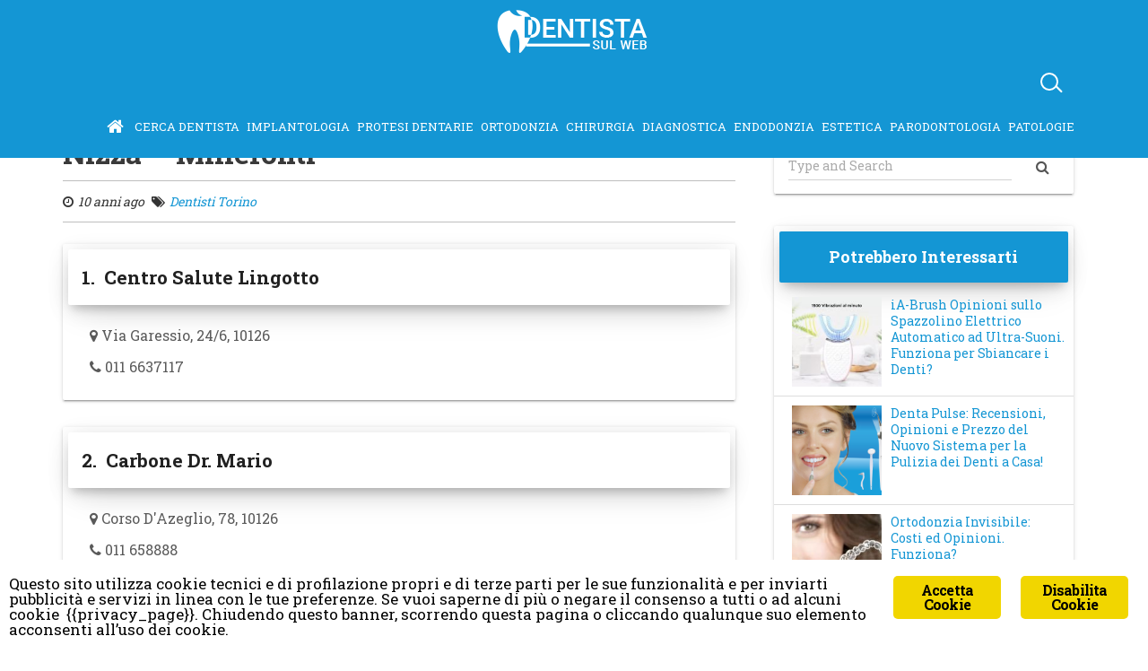

--- FILE ---
content_type: text/html; charset=UTF-8
request_url: https://www.dentistasulweb.com/dentisti-torino/nizza-millefonti
body_size: 12011
content:
<!DOCTYPE html>
<html lang="it-IT">
<head>
<meta charset="UTF-8">
<meta name="viewport" content="width=device-width, initial-scale=1">
<link rel="profile" href="http://gmpg.org/xfn/11">
<meta name="google-site-verification" content="mxKgbrkmsLoMj4iCneyOQHihfVKPLNsS-w6hFkHScPs">

<script charset="UTF-8" src="//cdn.sendpulse.com/js/push/febac8ec37e27725b9260d468fd45714_1.js" async></script>

<meta name="robots" content="index, follow, max-image-preview:large, max-snippet:-1, max-video-preview:-1">
	<style>img:is([sizes="auto" i], [sizes^="auto," i]) { contain-intrinsic-size: 3000px 1500px }</style>
	
	<!-- This site is optimized with the Yoast SEO plugin v25.3.1 - https://yoast.com/wordpress/plugins/seo/ -->
	<title>Nizza - Millefonti - Dentista sul Web</title>
	<link rel="canonical" href="https://www.dentistasulweb.com/dentisti-torino/nizza-millefonti">
	<link rel="next" href="https://www.dentistasulweb.com/dentisti-torino/nizza-millefonti/2">
	<meta property="og:locale" content="it_IT">
	<meta property="og:type" content="article">
	<meta property="og:title" content="Nizza - Millefonti - Dentista sul Web">
	<meta property="og:url" content="https://www.dentistasulweb.com/dentisti-torino/nizza-millefonti">
	<meta property="og:site_name" content="Dentista sul Web">
	<meta property="article:published_time" content="2016-07-10T11:01:54+00:00">
	<meta property="article:modified_time" content="2017-07-11T14:22:29+00:00">
	<meta name="author" content="Davide Marciano">
	<meta name="twitter:card" content="summary_large_image">
	<meta name="twitter:label1" content="Scritto da">
	<meta name="twitter:data1" content="Davide Marciano">
	<script type="application/ld+json" class="yoast-schema-graph">{"@context":"https://schema.org","@graph":[{"@type":"WebPage","@id":"https://www.dentistasulweb.com/dentisti-torino/nizza-millefonti","url":"https://www.dentistasulweb.com/dentisti-torino/nizza-millefonti","name":"Nizza - Millefonti - Dentista sul Web","isPartOf":{"@id":"https://www.dentistasulweb.com/#website"},"datePublished":"2016-07-10T11:01:54+00:00","dateModified":"2017-07-11T14:22:29+00:00","author":{"@id":"https://www.dentistasulweb.com/#/schema/person/725244bba062d119122a166910cf8307"},"inLanguage":"it-IT","potentialAction":[{"@type":"ReadAction","target":["https://www.dentistasulweb.com/dentisti-torino/nizza-millefonti"]}]},{"@type":"WebSite","@id":"https://www.dentistasulweb.com/#website","url":"https://www.dentistasulweb.com/","name":"Dentista sul Web","description":"Non Smettere Mai di Sorridere","potentialAction":[{"@type":"SearchAction","target":{"@type":"EntryPoint","urlTemplate":"https://www.dentistasulweb.com/?s={search_term_string}"},"query-input":{"@type":"PropertyValueSpecification","valueRequired":true,"valueName":"search_term_string"}}],"inLanguage":"it-IT"},{"@type":"Person","@id":"https://www.dentistasulweb.com/#/schema/person/725244bba062d119122a166910cf8307","name":"Davide Marciano","image":{"@type":"ImageObject","inLanguage":"it-IT","@id":"https://www.dentistasulweb.com/#/schema/person/image/","url":"https://secure.gravatar.com/avatar/f537425a80bc27f66d5adabe94b24d5f957952ec1aeb61062756c3ca09692939?s=96&d=mm&r=g","contentUrl":"https://secure.gravatar.com/avatar/f537425a80bc27f66d5adabe94b24d5f957952ec1aeb61062756c3ca09692939?s=96&d=mm&r=g","caption":"Davide Marciano"}}]}</script>
	<!-- / Yoast SEO plugin. -->


<link rel="dns-prefetch" href="//fonts.googleapis.com">
<link rel="alternate" type="application/rss+xml" title="Dentista sul Web &raquo; Feed" href="https://www.dentistasulweb.com/feed">
<link rel="stylesheet" id="wp-block-library-css" href="https://www.dentistasulweb.com/wp-includes/css/dist/block-library/style.min.css" type="text/css" media="all">
<style id="classic-theme-styles-inline-css" type="text/css">
/*! This file is auto-generated */
.wp-block-button__link{color:#fff;background-color:#32373c;border-radius:9999px;box-shadow:none;text-decoration:none;padding:calc(.667em + 2px) calc(1.333em + 2px);font-size:1.125em}.wp-block-file__button{background:#32373c;color:#fff;text-decoration:none}
</style>
<link rel="stylesheet" id="quads-style-css-css" href="https://www.dentistasulweb.com/wp-content/plugins/quick-adsense-reloaded/includes/gutenberg/dist/blocks.style.build.css" type="text/css" media="all">
<style id="global-styles-inline-css" type="text/css">
:root{--wp--preset--aspect-ratio--square: 1;--wp--preset--aspect-ratio--4-3: 4/3;--wp--preset--aspect-ratio--3-4: 3/4;--wp--preset--aspect-ratio--3-2: 3/2;--wp--preset--aspect-ratio--2-3: 2/3;--wp--preset--aspect-ratio--16-9: 16/9;--wp--preset--aspect-ratio--9-16: 9/16;--wp--preset--color--black: #000000;--wp--preset--color--cyan-bluish-gray: #abb8c3;--wp--preset--color--white: #ffffff;--wp--preset--color--pale-pink: #f78da7;--wp--preset--color--vivid-red: #cf2e2e;--wp--preset--color--luminous-vivid-orange: #ff6900;--wp--preset--color--luminous-vivid-amber: #fcb900;--wp--preset--color--light-green-cyan: #7bdcb5;--wp--preset--color--vivid-green-cyan: #00d084;--wp--preset--color--pale-cyan-blue: #8ed1fc;--wp--preset--color--vivid-cyan-blue: #0693e3;--wp--preset--color--vivid-purple: #9b51e0;--wp--preset--gradient--vivid-cyan-blue-to-vivid-purple: linear-gradient(135deg,rgba(6,147,227,1) 0%,rgb(155,81,224) 100%);--wp--preset--gradient--light-green-cyan-to-vivid-green-cyan: linear-gradient(135deg,rgb(122,220,180) 0%,rgb(0,208,130) 100%);--wp--preset--gradient--luminous-vivid-amber-to-luminous-vivid-orange: linear-gradient(135deg,rgba(252,185,0,1) 0%,rgba(255,105,0,1) 100%);--wp--preset--gradient--luminous-vivid-orange-to-vivid-red: linear-gradient(135deg,rgba(255,105,0,1) 0%,rgb(207,46,46) 100%);--wp--preset--gradient--very-light-gray-to-cyan-bluish-gray: linear-gradient(135deg,rgb(238,238,238) 0%,rgb(169,184,195) 100%);--wp--preset--gradient--cool-to-warm-spectrum: linear-gradient(135deg,rgb(74,234,220) 0%,rgb(151,120,209) 20%,rgb(207,42,186) 40%,rgb(238,44,130) 60%,rgb(251,105,98) 80%,rgb(254,248,76) 100%);--wp--preset--gradient--blush-light-purple: linear-gradient(135deg,rgb(255,206,236) 0%,rgb(152,150,240) 100%);--wp--preset--gradient--blush-bordeaux: linear-gradient(135deg,rgb(254,205,165) 0%,rgb(254,45,45) 50%,rgb(107,0,62) 100%);--wp--preset--gradient--luminous-dusk: linear-gradient(135deg,rgb(255,203,112) 0%,rgb(199,81,192) 50%,rgb(65,88,208) 100%);--wp--preset--gradient--pale-ocean: linear-gradient(135deg,rgb(255,245,203) 0%,rgb(182,227,212) 50%,rgb(51,167,181) 100%);--wp--preset--gradient--electric-grass: linear-gradient(135deg,rgb(202,248,128) 0%,rgb(113,206,126) 100%);--wp--preset--gradient--midnight: linear-gradient(135deg,rgb(2,3,129) 0%,rgb(40,116,252) 100%);--wp--preset--font-size--small: 13px;--wp--preset--font-size--medium: 20px;--wp--preset--font-size--large: 36px;--wp--preset--font-size--x-large: 42px;--wp--preset--spacing--20: 0.44rem;--wp--preset--spacing--30: 0.67rem;--wp--preset--spacing--40: 1rem;--wp--preset--spacing--50: 1.5rem;--wp--preset--spacing--60: 2.25rem;--wp--preset--spacing--70: 3.38rem;--wp--preset--spacing--80: 5.06rem;--wp--preset--shadow--natural: 6px 6px 9px rgba(0, 0, 0, 0.2);--wp--preset--shadow--deep: 12px 12px 50px rgba(0, 0, 0, 0.4);--wp--preset--shadow--sharp: 6px 6px 0px rgba(0, 0, 0, 0.2);--wp--preset--shadow--outlined: 6px 6px 0px -3px rgba(255, 255, 255, 1), 6px 6px rgba(0, 0, 0, 1);--wp--preset--shadow--crisp: 6px 6px 0px rgba(0, 0, 0, 1);}:where(.is-layout-flex){gap: 0.5em;}:where(.is-layout-grid){gap: 0.5em;}body .is-layout-flex{display: flex;}.is-layout-flex{flex-wrap: wrap;align-items: center;}.is-layout-flex > :is(*, div){margin: 0;}body .is-layout-grid{display: grid;}.is-layout-grid > :is(*, div){margin: 0;}:where(.wp-block-columns.is-layout-flex){gap: 2em;}:where(.wp-block-columns.is-layout-grid){gap: 2em;}:where(.wp-block-post-template.is-layout-flex){gap: 1.25em;}:where(.wp-block-post-template.is-layout-grid){gap: 1.25em;}.has-black-color{color: var(--wp--preset--color--black) !important;}.has-cyan-bluish-gray-color{color: var(--wp--preset--color--cyan-bluish-gray) !important;}.has-white-color{color: var(--wp--preset--color--white) !important;}.has-pale-pink-color{color: var(--wp--preset--color--pale-pink) !important;}.has-vivid-red-color{color: var(--wp--preset--color--vivid-red) !important;}.has-luminous-vivid-orange-color{color: var(--wp--preset--color--luminous-vivid-orange) !important;}.has-luminous-vivid-amber-color{color: var(--wp--preset--color--luminous-vivid-amber) !important;}.has-light-green-cyan-color{color: var(--wp--preset--color--light-green-cyan) !important;}.has-vivid-green-cyan-color{color: var(--wp--preset--color--vivid-green-cyan) !important;}.has-pale-cyan-blue-color{color: var(--wp--preset--color--pale-cyan-blue) !important;}.has-vivid-cyan-blue-color{color: var(--wp--preset--color--vivid-cyan-blue) !important;}.has-vivid-purple-color{color: var(--wp--preset--color--vivid-purple) !important;}.has-black-background-color{background-color: var(--wp--preset--color--black) !important;}.has-cyan-bluish-gray-background-color{background-color: var(--wp--preset--color--cyan-bluish-gray) !important;}.has-white-background-color{background-color: var(--wp--preset--color--white) !important;}.has-pale-pink-background-color{background-color: var(--wp--preset--color--pale-pink) !important;}.has-vivid-red-background-color{background-color: var(--wp--preset--color--vivid-red) !important;}.has-luminous-vivid-orange-background-color{background-color: var(--wp--preset--color--luminous-vivid-orange) !important;}.has-luminous-vivid-amber-background-color{background-color: var(--wp--preset--color--luminous-vivid-amber) !important;}.has-light-green-cyan-background-color{background-color: var(--wp--preset--color--light-green-cyan) !important;}.has-vivid-green-cyan-background-color{background-color: var(--wp--preset--color--vivid-green-cyan) !important;}.has-pale-cyan-blue-background-color{background-color: var(--wp--preset--color--pale-cyan-blue) !important;}.has-vivid-cyan-blue-background-color{background-color: var(--wp--preset--color--vivid-cyan-blue) !important;}.has-vivid-purple-background-color{background-color: var(--wp--preset--color--vivid-purple) !important;}.has-black-border-color{border-color: var(--wp--preset--color--black) !important;}.has-cyan-bluish-gray-border-color{border-color: var(--wp--preset--color--cyan-bluish-gray) !important;}.has-white-border-color{border-color: var(--wp--preset--color--white) !important;}.has-pale-pink-border-color{border-color: var(--wp--preset--color--pale-pink) !important;}.has-vivid-red-border-color{border-color: var(--wp--preset--color--vivid-red) !important;}.has-luminous-vivid-orange-border-color{border-color: var(--wp--preset--color--luminous-vivid-orange) !important;}.has-luminous-vivid-amber-border-color{border-color: var(--wp--preset--color--luminous-vivid-amber) !important;}.has-light-green-cyan-border-color{border-color: var(--wp--preset--color--light-green-cyan) !important;}.has-vivid-green-cyan-border-color{border-color: var(--wp--preset--color--vivid-green-cyan) !important;}.has-pale-cyan-blue-border-color{border-color: var(--wp--preset--color--pale-cyan-blue) !important;}.has-vivid-cyan-blue-border-color{border-color: var(--wp--preset--color--vivid-cyan-blue) !important;}.has-vivid-purple-border-color{border-color: var(--wp--preset--color--vivid-purple) !important;}.has-vivid-cyan-blue-to-vivid-purple-gradient-background{background: var(--wp--preset--gradient--vivid-cyan-blue-to-vivid-purple) !important;}.has-light-green-cyan-to-vivid-green-cyan-gradient-background{background: var(--wp--preset--gradient--light-green-cyan-to-vivid-green-cyan) !important;}.has-luminous-vivid-amber-to-luminous-vivid-orange-gradient-background{background: var(--wp--preset--gradient--luminous-vivid-amber-to-luminous-vivid-orange) !important;}.has-luminous-vivid-orange-to-vivid-red-gradient-background{background: var(--wp--preset--gradient--luminous-vivid-orange-to-vivid-red) !important;}.has-very-light-gray-to-cyan-bluish-gray-gradient-background{background: var(--wp--preset--gradient--very-light-gray-to-cyan-bluish-gray) !important;}.has-cool-to-warm-spectrum-gradient-background{background: var(--wp--preset--gradient--cool-to-warm-spectrum) !important;}.has-blush-light-purple-gradient-background{background: var(--wp--preset--gradient--blush-light-purple) !important;}.has-blush-bordeaux-gradient-background{background: var(--wp--preset--gradient--blush-bordeaux) !important;}.has-luminous-dusk-gradient-background{background: var(--wp--preset--gradient--luminous-dusk) !important;}.has-pale-ocean-gradient-background{background: var(--wp--preset--gradient--pale-ocean) !important;}.has-electric-grass-gradient-background{background: var(--wp--preset--gradient--electric-grass) !important;}.has-midnight-gradient-background{background: var(--wp--preset--gradient--midnight) !important;}.has-small-font-size{font-size: var(--wp--preset--font-size--small) !important;}.has-medium-font-size{font-size: var(--wp--preset--font-size--medium) !important;}.has-large-font-size{font-size: var(--wp--preset--font-size--large) !important;}.has-x-large-font-size{font-size: var(--wp--preset--font-size--x-large) !important;}
:where(.wp-block-post-template.is-layout-flex){gap: 1.25em;}:where(.wp-block-post-template.is-layout-grid){gap: 1.25em;}
:where(.wp-block-columns.is-layout-flex){gap: 2em;}:where(.wp-block-columns.is-layout-grid){gap: 2em;}
:root :where(.wp-block-pullquote){font-size: 1.5em;line-height: 1.6;}
</style>
<link rel="stylesheet" id="ginger-style-css" href="https://www.dentistasulweb.com/wp-content/plugins/ginger/front/css/cookies-enabler.css" type="text/css" media="all">
<link rel="stylesheet" id="toc-screen-css" href="https://www.dentistasulweb.com/wp-content/plugins/table-of-contents-plus/screen.min.css" type="text/css" media="all">
<link rel="stylesheet" id="ppress-frontend-css" href="https://www.dentistasulweb.com/wp-content/plugins/wp-user-avatar/assets/css/frontend.min.css" type="text/css" media="all">
<link rel="stylesheet" id="ppress-flatpickr-css" href="https://www.dentistasulweb.com/wp-content/plugins/wp-user-avatar/assets/flatpickr/flatpickr.min.css" type="text/css" media="all">
<link rel="stylesheet" id="ppress-select2-css" href="https://www.dentistasulweb.com/wp-content/plugins/wp-user-avatar/assets/select2/select2.min.css" type="text/css" media="all">
<link rel="stylesheet" id="wpb-google-fonts-css" href="https://fonts.googleapis.com/css?family=Roboto+Slab%3A300%2C400%2C700" type="text/css" media="all">
<link rel="stylesheet" id="unick-style-css" href="https://www.dentistasulweb.com/wp-content/themes/unick/style.css" type="text/css" media="all">
<link rel="stylesheet" id="unick-main-style-css" href="https://www.dentistasulweb.com/wp-content/themes/unick/css/unick-main.min.css" type="text/css" media="all">
<style id="unick-main-style-inline-css" type="text/css">

        .single-post .navbar-transparent, 
        .page .navbar-transparent,
        .navbar.navbar-primary,
        .navbar.navbar-primary .dropdown-menu li > a:hover, 
        .navbar.navbar-primary .dropdown-menu li > a:focus,
        .card .header-primary,
        .label.label-primary,
        .slider-category,
        .navbar.navbar-primary .dropdown-menu .active > a,
        .pagination > .active > a, 
        .pagination > .active > a:focus, 
        .pagination > .active > a:hover, 
        .pagination > .active > span, 
        .pagination > .active > span:focus, 
        .pagination > .active > span:hover,
        .btn.btn-primary, 
        .btn.btn-primary:hover, 
        .btn.btn-primary:focus, 
        .btn.btn-primary:active, 
        .btn.btn-primary:active:focus, 
        .btn.btn-primary:active:hover,
        .sticky:before{
            background-color: #1496D4;
            color: #fff;
        }
        .text-primary,
        a, a:focus,
        a:hover,
        .form-group.is-focused label, 
        .form-group.is-focused label.control-label
        {
            color:  #1496D4; 
        }
        .widget .tagcloud a{
            border-color: #1496D4; 
        }
        .form-group.is-focused .form-control{
            background-image: linear-gradient( #1496D4,  #1496D4);
        }
        .page  .navbar.navbar-transparent,
        .single .navbar.navbar-transparent{
            background-color: #1496D4;
        }

        .home .navbar.navbar-transparent,
        .archive .navbar.navbar-transparent{
            background-color: transparent;
        }
        

    .home .navbar.navbar-transparent,
        .archive .navbar.navbar-transparent{          
             background-color: #1496D4 !important;
        }
    
</style>
<link rel="stylesheet" id="upw_theme_standard-css" href="https://www.dentistasulweb.com/wp-content/plugins/ultimate-posts-widget/css/upw-theme-standard.min.css" type="text/css" media="all">
<link rel="stylesheet" id="call_to_action_nofollow_css-css" href="https://www.dentistasulweb.com/wp-content/plugins/call-to-action-nofollow/css/call_to_action_nofollow.css" type="text/css" media="all">
<link rel="stylesheet" id="child-style-css" href="https://www.dentistasulweb.com/wp-content/themes/comprarecasa-child/style.css" type="text/css" media="all">
<link rel="stylesheet" id="optimizepress-default-css" href="https://www.dentistasulweb.com/wp-content/plugins/optimizePressPlugin/lib/assets/default.min.css" type="text/css" media="all">
<link rel="stylesheet" id="optimizepressplus-pack-css-front-all-css" href="https://www.dentistasulweb.com/wp-content/plugins/optimizePressPlusPack/css/elements/opplus-front-all.min.css" type="text/css" media="all">
<script type="text/javascript" src="https://www.dentistasulweb.com/wp-includes/js/jquery/jquery.min.js" id="jquery-core-js"></script>
<script type="text/javascript" src="https://www.dentistasulweb.com/wp-includes/js/jquery/jquery-migrate.min.js" id="jquery-migrate-js"></script>
<script type="text/javascript" id="optimizepress-op-jquery-base-all-js-extra">
/* <![CDATA[ */
var OptimizePress = {"ajaxurl":"https:\/\/www.dentistasulweb.com\/wp-admin\/admin-ajax.php","SN":"optimizepress","version":"2.5.9.3","script_debug":".min","localStorageEnabled":"","wp_admin_page":"","op_live_editor":"","op_page_builder":"","op_create_new_page":"","imgurl":"https:\/\/www.dentistasulweb.com\/wp-content\/plugins\/optimizePressPlugin\/lib\/images\/","OP_URL":"https:\/\/www.dentistasulweb.com\/wp-content\/plugins\/optimizePressPlugin\/","OP_JS":"https:\/\/www.dentistasulweb.com\/wp-content\/plugins\/optimizePressPlugin\/lib\/js\/","OP_PAGE_BUILDER_URL":"","include_url":"https:\/\/www.dentistasulweb.com\/wp-includes\/","op_autosave_interval":"300","op_autosave_enabled":"Y","paths":{"url":"https:\/\/www.dentistasulweb.com\/wp-content\/plugins\/optimizePressPlugin\/","img":"https:\/\/www.dentistasulweb.com\/wp-content\/plugins\/optimizePressPlugin\/lib\/images\/","js":"https:\/\/www.dentistasulweb.com\/wp-content\/plugins\/optimizePressPlugin\/lib\/js\/","css":"https:\/\/www.dentistasulweb.com\/wp-content\/plugins\/optimizePressPlugin\/lib\/css\/"},"social":{"twitter":"optimizepress","facebook":"optimizepress","googleplus":"111273444733787349971"},"flowplayerHTML5":"https:\/\/www.dentistasulweb.com\/wp-content\/plugins\/optimizePressPlugin\/lib\/modules\/blog\/video\/flowplayer\/flowplayer.swf","flowplayerKey":"","flowplayerLogo":"","mediaelementplayer":"https:\/\/www.dentistasulweb.com\/wp-content\/plugins\/optimizePressPlugin\/lib\/modules\/blog\/video\/mediaelement\/","pb_unload_alert":"This page is asking you to confirm that you want to leave - data you have entered may not be saved.","pb_save_alert":"Please make sure you are happy with all of your options as some options will not be able to be changed for this page later.","search_default":"Search...","optimizemember":{"enabled":false,"version":"0"},"OP_LEADS_URL":"https:\/\/my.optimizeleads.com\/","OP_LEADS_THEMES_URL":"https:\/\/my.optimizeleads.com\/build\/themes\/","oppp":{"version":"1.1.3"}};
/* ]]> */
</script>
<script type="text/javascript" src="https://www.dentistasulweb.com/wp-content/plugins/optimizePressPlugin/lib/js/op-jquery-base-all.min.js" id="optimizepress-op-jquery-base-all-js"></script>
<script type="text/javascript" src="https://www.dentistasulweb.com/wp-content/plugins/ginger/addon/analytics/gingeranalytics.min.js" id="ginger-analytics_script-js"></script>
<script type="text/javascript" src="https://www.dentistasulweb.com/wp-content/plugins/ginger/front/js/cookies-enabler.min.js" id="ginger-cookies-enabler-js"></script>
<script type="text/javascript" src="https://www.dentistasulweb.com/wp-content/plugins/wp-user-avatar/assets/flatpickr/flatpickr.min.js" id="ppress-flatpickr-js"></script>
<script type="text/javascript" src="https://www.dentistasulweb.com/wp-content/plugins/wp-user-avatar/assets/select2/select2.min.js" id="ppress-select2-js"></script>
<script type="text/javascript" src="https://www.dentistasulweb.com/wp-content/plugins/google-analyticator/external-tracking.min.js" id="ga-external-tracking-js"></script>
        <script type="text/javascript">
        var ginger_logger = "Y";
        var ginger_logger_url = "https://www.dentistasulweb.com";
        var current_url = "https://www.dentistasulweb.com/dentisti-torino/nizza-millefonti";

        function gingerAjaxLogTime(status) {
            var xmlHttp = new XMLHttpRequest();
            var parameters = "ginger_action=time";
            var url= ginger_logger_url + "?" + parameters;
            xmlHttp.open("GET", url, true);

            //Black magic paragraph
            xmlHttp.setRequestHeader("Content-type", "application/x-www-form-urlencoded");

            xmlHttp.onreadystatechange = function() {
                if(xmlHttp.readyState == 4 && xmlHttp.status == 200) {
                    var time = xmlHttp.responseText;
                    gingerAjaxLogger(time, status);
                }
            }

            xmlHttp.send(parameters);
        }

        function gingerAjaxLogger(ginger_logtime, status) {
            console.log(ginger_logtime);
            var xmlHttp = new XMLHttpRequest();
            var parameters = "ginger_action=log&time=" + ginger_logtime + "&url=" + current_url + "&status=" + status;
            var url= ginger_logger_url + "?" + parameters;
            //console.log(url);
            xmlHttp.open("GET", url, true);

            //Black magic paragraph
            xmlHttp.setRequestHeader("Content-type", "application/x-www-form-urlencoded");

            xmlHttp.send(parameters);
        }

    </script>
    <script>document.cookie = 'quads_browser_width='+screen.width;</script><link rel="pingback" href="https://www.dentistasulweb.com/xmlrpc.php">
        <!--[if (gte IE 6)&(lte IE 8)]>
            <script type="text/javascript" src="https://www.dentistasulweb.com/wp-content/plugins/optimizePressPlugin/lib/js/selectivizr-1.0.2-min.js?ver=1.0.2"></script>
        <![endif]-->
        <!--[if lt IE 9]>
            <script src="https://www.dentistasulweb.com/wp-content/plugins/optimizePressPlugin/lib/js//html5shiv.min.js"></script>
        <![endif]-->
    <link rel="icon" href="https://www.dentistasulweb.com/wp-content/uploads/2017/03/icon-150x150.png" sizes="32x32">
<link rel="icon" href="https://www.dentistasulweb.com/wp-content/uploads/2017/03/icon.png" sizes="192x192">
<link rel="apple-touch-icon" href="https://www.dentistasulweb.com/wp-content/uploads/2017/03/icon.png">
<meta name="msapplication-TileImage" content="https://www.dentistasulweb.com/wp-content/uploads/2017/03/icon.png">
<!-- Google Analytics Tracking by Google Analyticator 6.5.7 -->
<script type="text/javascript">
    var analyticsFileTypes = [];
    var analyticsSnippet = 'disabled';
    var analyticsEventTracking = 'enabled';
</script>
<script type="text/plain" class="ginger-script">
	(function(i,s,o,g,r,a,m){i['GoogleAnalyticsObject']=r;i[r]=i[r]||function(){
	(i[r].q=i[r].q||[]).push(arguments)},i[r].l=1*new Date();a=s.createElement(o),
	m=s.getElementsByTagName(o)[0];a.async=1;a.src=g;m.parentNode.insertBefore(a,m)
	})(window,document,'script','//www.google-analytics.com/analytics.js','ga');
	ga('create', 'UA-93146016-1', 'auto');
 
	ga('send', 'pageview');
</script>
		<style type="text/css" id="wp-custom-css">
			/*
 image ads using div ----------------------------------------------------------------------

 .td-visible-desktop - for desktop
 .td-visible-tablet-landscape - for tablet landscape
 .td-visible-tablet-portrait - for tablet portrait
 .td-visible-phone - for mobile

*/
.td-a-rec img {
  display: block;
}
.td-visible-desktop {
  display: table;
}
.td-visible-tablet-landscape,
.td-visible-tablet-l,
.td-visible-tablet-portrait,
.td-visible-tablet-tp,
.td-visible-phone {
  display: none;
}
/* responsive landscape landscape */
@media (min-width: 1019px) and (max-width: 1140px) {
  .td-visible-tablet-landscape,
  .td-visible-tablet-l {
    display: table;
  }
  .td-visible-desktop {
    display: none;
  }
  .td-visible-tablet-portrait,
  .td-visible-tablet-tp {
    display: none;
  }
  .td-visible-phone {
    display: none;
  }
}
/* responsive portrait tablet */
@media (min-width: 768px) and (max-width: 1018px) {
  .td-visible-tablet-portrait,
  .td-visible-tablet-tp {
    display: table;
  }
  .td-visible-desktop {
    display: none;
  }
  .td-visible-tablet-landscape,
  .td-visible-tablet-l {
    display: none;
  }
  .td-visible-phone {
    display: none;
  }
}
/* responsive portrait phone */
@media (max-width: 767px) {
  .td-visible-phone {
    display: table;
  }
  .td-visible-desktop {
    display: none;
  }
  .td-visible-tablet-landscape,
  .td-visible-tablet-l {
    display: none;
  }
  .td-visible-tablet-portrait,
  .td-visible-tablet-tp {
    display: none;
  }
}
/* responsive landscape desktop */
@media (min-width: 1141px) {
  .td-rec-hide-on-m {
    display: none !important;
  }
}
/* responsive landscape tablet */
@media (min-width: 1019px) and (max-width: 1140px) {
  .td-rec-hide-on-tl {
    display: none !important;
  }
}
/* responsive portrait tablet */
@media (min-width: 768px) and (max-width: 1018px) {
  .td-rec-hide-on-tp {
    display: none !important;
  }
}
/* responsive portrait phone */
@media (max-width: 767px) {
  .td-rec-hide-on-p {
    display: none !important;
  }
}
/* Header Image & Google AD */
.td-header-rec-wrap {
  position: relative;
  min-height: 90px;
  /* responsive portrait tablet */
  /* responsive portrait phone */
}
@media (min-width: 768px) and (max-width: 1018px) {
  .td-header-rec-wrap {
    min-height: 60px;
  }
}
@media (max-width: 767px) {
  .td-header-rec-wrap {
    margin-left: auto;
    margin-right: auto;
    display: table;
    min-height: 0 !important;
  }
}
.td-header-rec-wrap .td-adspot-title {
  margin-bottom: -21px;
  position: relative;
  top: 3px;
  /* responsive portrait tablet */
}
@media (min-width: 768px) and (max-width: 1018px) {
  .td-header-rec-wrap .td-adspot-title {
    margin-bottom: -14px;
    top: 0;
  }
}
@media (max-width: 767px) {
  .td-header-rec-wrap .td-adspot-title {
    top: 0;
    margin-bottom: -10px;
  }
}
.td-header-sp-recs {
  padding: 0 !important;
  width: 728px;
  position: relative;
  min-height: 0 !important;
  /* responsive portrait tablet */
  /* responsive portrait phone */
}
@media (min-width: 768px) and (max-width: 1018px) {
  .td-header-sp-recs {
    width: 470px;
  }
}
@media (max-width: 767px) {
  .td-header-sp-recs {
    width: 100%;
  }
}
.td-header-sp-recs img,
.td-header-sp-recs .adsbygoogle {
  position: absolute;
  margin: auto;
  top: 0;
  bottom: 0;
  left: 0;
  right: 0;
  /* responsive portrait phone */
}
@media (max-width: 767px) {
  .td-header-sp-recs img,
  .td-header-sp-recs .adsbygoogle {
    position: relative;
    display: table;
    margin: 10px auto;
    width: 100%;
  }
}
.td-header-wrap .td-a-rec-id-header > div,
.td-header-wrap .td-g-rec-id-header > .adsbygoogle {Abilita l'anteprima in modalit&agrave; desktop  Abilita l'anteprima in modalit&agrave; tablet  Abilita l'anteprima in modalit&agrave; mobile  Nascondi i controlli
  /* responsive min portrait tablet */
  /* responsive min landscape tablet */
}
@media (min-width: 768px) {
  .td-header-wrap .td-a-rec-id-header > div,
  .td-header-wrap .td-g-rec-id-header > .adsbygoogle {
    margin: 14px auto;
  }
}
@media (min-width: 1019px) {
  .td-header-wrap .td-a-rec-id-header > div,
  .td-header-wrap .td-g-rec-id-header > .adsbygoogle {
    margin: 24px auto;
  }
}
.td-a-rec-id-smart_list_6 img,
.td-a-rec-id-smart_list_7 img,
.td-a-rec-id-smart_list_8 img,
.td-a-rec-id-post_style_12 img,
.td-a-rec-id-sidebar img,
.td-a-rec-id-content_top img,
.td-a-rec-id-content_inline img,
.td-a-rec-id-content_bottom img,
.td-a-rec-id-custom_ad_1 img,
.td-a-rec-id-custom_ad_2 img,
.td-a-rec-id-custom_ad_3 img,
.td-a-rec-id-custom_ad_4 img,
.td-a-rec-id-custom_ad_5 img {
  width: 100%;
}
/*

 sidebar ads


*/
.td-g-rec-id-sidebar {
  text-align: center;
}
.td-g-rec-id-sidebar .adsbygoogle {
  margin-bottom: 44px;
}
.td-visible-desktop,
.td-visible-tablet-landscape,
.td-visible-tablet-l,
.td-visible-tablet-portrait,
.td-visible-tablet-tp,
.td-visible-phone {
  margin-left: auto;
  margin-right: auto;
}

@media screen and (max-width: 320px) {
	.ads_2_custom{
display:inline-block;
width:300px;
height:250px;
	}
}
@media screen and (min-width: 321px) {
	.ads_2_custom{
display:inline-block;
width:336px;
height:280px;
	}
}

 /* Inizio paginazione custom */
.dentists-container .header {
    padding-left: 15px;
    font-weight: bold;
}
 /* Termine paginazione custom */

.pagination > li > a, .pagination > li > span {
    padding: 0 13px;
    font-size: 22px;
}

.nav>li>a {
    padding: 10px 4px;
}



    /* Custom, iPhone Retina */ 
    @media only screen and (min-width : 320px) {
		#list_zone {
    		width:250px;
		}
    }

    /* Extra Small Devices, Phones */ 
    @media only screen and (min-width : 480px) {
		#list_zone {
    		width:320px;
		}
    }

    /* Small Devices, Tablets */
    @media only screen and (min-width : 768px) {
		#list_zone {
    		width:500px;
		}
    }		</style>
		

</head>
<body class="wp-singular post-template-default single single-post postid-982 single-format-standard wp-theme-unick wp-child-theme-comprarecasa-child op-plugin group-blog">
<div id="page" class="site">
    <!-- Header  -->
    <div class="header">
        <nav class="navbar navbar-primary navbar-fixed animated swingInX navbar-transparent">
            <div class="container">
                <div class="navbar-header">
                    <button type="button" class="navbar-toggle" data-toggle="collapse" data-target="#navigation-example">
                        <span class="sr-only">Toggle navigation</span>
                        <span class="icon-bar"></span>
                        <span class="icon-bar"></span>
                        <span class="icon-bar"></span>
                    </button>
                    					<a class="site-logo" href="https://www.dentistasulweb.com/"><img class="img-responsive navbar-brand" src="https://www.dentistasulweb.com/wp-content/uploads/2017/03/logo_small_white.png" alt="Site Logo"> </a>
						
					                </div>

                <div class="collapse navbar-collapse navbar-ex1-collapse" id="navigation-example">
                    <form id="searchform" class="navbar-form navbar-right" role="search" action="https://www.dentistasulweb.com" method="get">
                        <div class="search-box">
                            <div class="form-group">
                                <input id="s" name="s" type="text" class="form-control" value="">
                                <span></span>
                            </div>
                        </div>
                    </form>
                    <div class="menu-main-menu-container"><ul id="menu-main-menu" class="nav navbar-nav navbar-right"><li id="menu-item-4" class="menu-item menu-item-type-custom menu-item-object-custom menu-item-home menu-item-4"><a title="Home" href="https://www.dentistasulweb.com/"><i class="fa fa-home"></i></a></li>
<li id="menu-item-1391" class="menu-item menu-item-type-taxonomy menu-item-object-category current-post-ancestor menu-item-1391"><a title="Cerca Dentista" href="https://www.dentistasulweb.com/cerca-dentista">Cerca Dentista</a></li>
<li id="menu-item-124" class="menu-item menu-item-type-taxonomy menu-item-object-category menu-item-124"><a title="Implantologia" href="https://www.dentistasulweb.com/implantologia">Implantologia</a></li>
<li id="menu-item-128" class="menu-item menu-item-type-taxonomy menu-item-object-category menu-item-128"><a title="Protesi Dentarie" href="https://www.dentistasulweb.com/protesi-dentarie">Protesi Dentarie</a></li>
<li id="menu-item-125" class="menu-item menu-item-type-taxonomy menu-item-object-category menu-item-125"><a title="Ortodonzia" href="https://www.dentistasulweb.com/ortodonzia">Ortodonzia</a></li>
<li id="menu-item-131" class="menu-item menu-item-type-taxonomy menu-item-object-category menu-item-131"><a title="Chirurgia" href="https://www.dentistasulweb.com/chirurgia">Chirurgia</a></li>
<li id="menu-item-120" class="menu-item menu-item-type-taxonomy menu-item-object-category menu-item-120"><a title="Diagnostica" href="https://www.dentistasulweb.com/diagnostica">Diagnostica</a></li>
<li id="menu-item-121" class="menu-item menu-item-type-taxonomy menu-item-object-category menu-item-121"><a title="Endodonzia" href="https://www.dentistasulweb.com/endodonzia">Endodonzia</a></li>
<li id="menu-item-122" class="menu-item menu-item-type-taxonomy menu-item-object-category menu-item-122"><a title="Estetica" href="https://www.dentistasulweb.com/estetica">Estetica</a></li>
<li id="menu-item-126" class="menu-item menu-item-type-taxonomy menu-item-object-category menu-item-126"><a title="Parodontologia" href="https://www.dentistasulweb.com/parodontologia">Parodontologia</a></li>
<li id="menu-item-127" class="menu-item menu-item-type-taxonomy menu-item-object-category menu-item-127"><a title="Patologie" href="https://www.dentistasulweb.com/patologie-orali">Patologie</a></li>
<li id="menu-item-353" class="menu-item menu-item-type-custom menu-item-object-custom menu-item-353"><a href="https://www.facebook.com/dentistasulweb/"><i class="icon-facebook"></i></a></li>
</ul></div>                </div>

            </div>
        </nav>

                
    </div>
	<div id="content" class="site-content">
        	<div id="primary" class="content-area container">
		<div class="row">
			<main id="main" class="site-main col-md-8">
			
<article id="post-982" class="post-982 post type-post status-publish format-standard hentry category-dentisti-torino">
	<header class="entry-header">
		<h1 class="entry-title">Nizza &ndash; Millefonti</h1>		<div class="entry-meta blog-meta">
			<div class="up-post-meta"><span></span><span><i class="fa fa-clock-o"></i>10 anni ago</span>&nbsp;&nbsp;<span><i class="fa fa-tags"></i><a href="https://www.dentistasulweb.com/dentisti-torino" title="Dentisti Torino">Dentisti Torino</a></span>&nbsp;&nbsp;<span></span> <span><i class="fa"></i></span></div>		</div><!-- .entry-meta -->
			</header><!-- .entry-header -->

			<div class="card-image">
										
		</div>
        
	<div class="entry-content">
		<div class="dentists-container"><div class="denstist clearfix"><div class="card"><h4 class="header">1. &nbsp;Centro Salute Lingotto</h4><div class="content"><p><i class="fa fa-map-marker"></i> Via Garessio, 24/6, 10126</p><p><i class="fa fa-phone"></i> 011 6637117</p></div></div></div><div class="denstist clearfix"><div class="card"><h4 class="header">2. &nbsp;Carbone Dr. Mario</h4><div class="content"><p><i class="fa fa-map-marker"></i> Corso D'Azeglio, 78, 10126</p><p><i class="fa fa-phone"></i> 011 658888</p></div></div></div><div class="denstist clearfix"><div class="card"><h4 class="header">3. &nbsp;Giannella Dott. Gianni Michele</h4><div class="content"><p><i class="fa fa-map-marker"></i> Via Ventimiglia, 200, 10127</p><p><i class="fa fa-phone"></i> 011 6647791, 349 2484691</p></div></div></div><div class="denstist clearfix"><div class="card"><h4 class="header">4. &nbsp;Studio Medico <strong>Dentistico</strong> Dr. Bruera e Dr. Genovese</h4><div class="content"><p><i class="fa fa-map-marker"></i> Via Giaglione, 1, 10126</p><p><i class="fa fa-phone"></i> 011 6633079</p></div></div></div><div class="denstist clearfix"><div class="card"><h4 class="header">5. &nbsp;Bacco Dr. Riccardo</h4><div class="content"><p><i class="fa fa-map-marker"></i> Via Genova, 72, 10126</p><p><i class="fa fa-phone"></i> 011 674017, 335 6621972</p></div></div></div><div class="denstist clearfix"><div class="card"><h4 class="header">6. &nbsp;Studio Associato Favata' Savio</h4><div class="content"><p><i class="fa fa-map-marker"></i> Corso Dante, 126, 10126</p><p><i class="fa fa-phone"></i> 011 6610818, 011 6965616</p></div></div></div><div class="denstist clearfix"><div class="card"><h4 class="header">7. &nbsp;Bruno Massimo Studio <strong>Dentistico</strong></h4><div class="content"><p><i class="fa fa-map-marker"></i> Via Vincenzo Monti, 28, 10126</p><p><i class="fa fa-phone"></i> 011 6694543</p></div></div></div><div class="denstist clearfix"><div class="card"><h4 class="header">8. &nbsp;Dagna Dr. Alberto Odontoiatra</h4><div class="content"><p><i class="fa fa-map-marker"></i> Corso Massimo D'Azeglio, 112, 10126</p><p><i class="fa fa-phone"></i> 011 19504743, 340 5765347</p></div></div></div><div class="denstist clearfix"><div class="card"><h4 class="header">9. &nbsp;Lombardo Dott. Stefano Odontoiatra</h4><div class="content"><p><i class="fa fa-map-marker"></i> Corso Massimo D'Azeglio, 112/Bis, 10126</p><p><i class="fa fa-phone"></i> 392 5162252</p></div></div></div><div class="denstist clearfix"><div class="card"><h4 class="header">10. &nbsp;Dr. Roberto Cannalire</h4><div class="content"><p><i class="fa fa-map-marker"></i> 116, C. Traiano, 10127</p><p><i class="fa fa-phone"></i> 011 3172976</p></div></div></div><div class="denstist clearfix"><div class="card"><h4 class="header">11. &nbsp;Aleo Dott. Davide</h4><div class="content"><p><i class="fa fa-map-marker"></i> 48, Via Nizza, 10126</p><p><i class="fa fa-phone"></i> 349 6309578, 011 334952</p></div></div></div><div class="denstist clearfix"><div class="card"><h4 class="header">12. &nbsp;Antoniazzi Franco</h4><div class="content"><p><i class="fa fa-map-marker"></i> 60/F, Corso D'Azeglio Massimo, 10126</p><p><i class="fa fa-phone"></i> 011 6698303</p></div></div></div><div class="denstist clearfix"><div class="card"><h4 class="header">13. &nbsp;Biessedental</h4><div class="content"><p><i class="fa fa-map-marker"></i> 28, Via Vincenzo Monti, 10126</p><p><i class="fa fa-phone"></i> 011 6694543</p></div></div></div><div class="denstist clearfix"><div class="card"><h4 class="header">14. &nbsp;Casale Dr. Alberto</h4><div class="content"><p><i class="fa fa-map-marker"></i> 41, Corso Bramante (Franc. Lazzari Detto Il), 10126</p><p><i class="fa fa-phone"></i> 011 6961564</p></div></div></div><div class="denstist clearfix"><div class="card"><h4 class="header">15. &nbsp;Castaldi Matteo</h4><div class="content"><p><i class="fa fa-map-marker"></i> 127/B, Via Genova, 10126</p><p><i class="fa fa-phone"></i> 011 6633897</p></div></div></div></div>

<!-- WP QUADS Content Ad Plugin v. 2.0.92 -->
<div class="quads-location quads-ad2" id="quads-ad2" style="float:none;margin:0px 0 0px 0;text-align:center;">

</div>

<div class="pagination_wrapper"><ul class="pagination"> <li class="last active"><a class="pagination" href="https://www.dentistasulweb.com/dentisti-torino/nizza-millefonti">1</a></li> <li class="last"><a class="pagination" href="https://www.dentistasulweb.com/dentisti-torino/nizza-millefonti/2">2</a></li> <li class="last"><a class="pagination" href="https://www.dentistasulweb.com/dentisti-torino/nizza-millefonti/3">3</a></li> <li class="last"><a class="pagination" href="https://www.dentistasulweb.com/dentisti-torino/nizza-millefonti/4">4</a></li> <li class="last"><a class="pagination" href="https://www.dentistasulweb.com/dentisti-torino/nizza-millefonti/5">5</a></li></ul></div>		<div class="social-icons">
			<div class="cs-social-share text-center">
    <div class="up-share facebook">
        <a title="Share on Facebook" href="http://www.facebook.com/sharer.php?u=https://www.dentistasulweb.com/dentisti-torino/nizza-millefonti&amp;t=Nizza%20%E2%80%93%20Millefonti" target="blank">
            <div class="social-share-icon-block">
                <img src="https://www.dentistasulweb.com/wp-content/themes/unick/img/share-facebook.png" alt="">
                <span class="share-text">Share</span>
            </div>
        </a>
    </div>
    <div class="up-share linkedin ">
        <a title="Share on LinkedIn" href="http://www.linkedin.com/shareArticle?mini=true&amp;url=https://www.dentistasulweb.com/dentisti-torino/nizza-millefonti&amp;title=Nizza%20%E2%80%93%20Millefonti&amp;source=Dentista%20sul%20Web">
            <div class="social-share-icon-block">
                <img src="https://www.dentistasulweb.com/wp-content/themes/unick/img/share-linked-in.png" alt="">
                <span class="share-text">Share</span>
            </div>
        </a>
    </div>
</div>		</div>
    					<aside id="below-content" class="widget-area below-post-content">
			<section id="search-3" class="widget-odd widget-first widget-1 widget widget_search">	<form action="https://www.dentistasulweb.com/" method="get" class="form-inline up-search-widget">
		<div class="input-group">
			<div class="form-group is-empty">
				<input type="text" name="s" id="search" class="form-control" placeholder="Type and Search">
				<span class="material-input"></span>
			</div>
			<span class="input-group-addon">
				<i class="fa fa-search"></i>
			</span>

		</div>
	</form>
		
</section><section id="sticky-posts-2" class="widget-even widget-2 widget widget_ultimate_posts"><h3 class="widget-title">Leggi Anche</h3>

<div class="upw-posts hfeed">

  
      
        
        <article class="post-1739 post type-post status-publish format-standard has-post-thumbnail hentry category-igiene-orale">

          <header>

                          <div class="entry-image">
                <a href="https://www.dentistasulweb.com/ia-brush-opinioni/1739" rel="bookmark">
                  <img width="150" height="150" src="https://www.dentistasulweb.com/wp-content/uploads/2020/03/ia-brush--150x150.jpg" class="attachment-thumbnail size-thumbnail wp-post-image" alt="" decoding="async" srcset="https://www.dentistasulweb.com/wp-content/uploads/2020/03/ia-brush--150x150.jpg 150w, https://www.dentistasulweb.com/wp-content/uploads/2020/03/ia-brush--300x300.jpg 300w, https://www.dentistasulweb.com/wp-content/uploads/2020/03/ia-brush--768x768.jpg 768w, https://www.dentistasulweb.com/wp-content/uploads/2020/03/ia-brush-.jpg 800w" sizes="(max-width: 150px) 100vw, 150px">                </a>
              </div>
            
                          <h4 class="entry-title">
                <a href="https://www.dentistasulweb.com/ia-brush-opinioni/1739" rel="bookmark">
                  iA-Brush Opinioni sullo Spazzolino Elettrico Automatico ad Ultra-Suoni. Funziona per Sbiancare i Denti?                </a>
              </h4>
            
            
          </header>

          
          <footer>

            
            
            
          </footer>

        </article>

      
        
        <article class="post-1717 post type-post status-publish format-standard has-post-thumbnail hentry category-igiene-orale">

          <header>

                          <div class="entry-image">
                <a href="https://www.dentistasulweb.com/denta-pulse-opinioni/1717" rel="bookmark">
                  <img width="150" height="150" src="https://www.dentistasulweb.com/wp-content/uploads/2019/10/denta-pulse-150x150.png" class="attachment-thumbnail size-thumbnail wp-post-image" alt="" decoding="async">                </a>
              </div>
            
                          <h4 class="entry-title">
                <a href="https://www.dentistasulweb.com/denta-pulse-opinioni/1717" rel="bookmark">
                  Denta Pulse: Recensioni, Opinioni e Prezzo del Nuovo Sistema per la Pulizia dei Denti a Casa!                </a>
              </h4>
            
            
          </header>

          
          <footer>

            
            
            
          </footer>

        </article>

      
        
        <article class="post-1538 post type-post status-publish format-standard has-post-thumbnail hentry category-ortodonzia">

          <header>

                          <div class="entry-image">
                <a href="https://www.dentistasulweb.com/ortodonzia-invisibile-costi-" rel="bookmark">
                  <img width="150" height="150" src="https://www.dentistasulweb.com/wp-content/uploads/2018/01/ortodonzia-invisibile-150x150.jpg" class="attachment-thumbnail size-thumbnail wp-post-image" alt="" decoding="async">                </a>
              </div>
            
                          <h4 class="entry-title">
                <a href="https://www.dentistasulweb.com/ortodonzia-invisibile-costi-" rel="bookmark">
                  Ortodonzia Invisibile: Costi ed Opinioni. Funziona?                </a>
              </h4>
            
            
          </header>

          
          <footer>

            
            
            
          </footer>

        </article>

      
        
        <article class="post-1529 post type-post status-publish format-standard has-post-thumbnail hentry category-patologie-orali">

          <header>

                          <div class="entry-image">
                <a href="https://www.dentistasulweb.com/paradontosi" rel="bookmark">
                  <img width="150" height="150" src="https://www.dentistasulweb.com/wp-content/uploads/2018/09/paradontosi-150x150.jpg" class="attachment-thumbnail size-thumbnail wp-post-image" alt="" decoding="async" loading="lazy">                </a>
              </div>
            
                          <h4 class="entry-title">
                <a href="https://www.dentistasulweb.com/paradontosi" rel="bookmark">
                  Paradontosi: Rimedi e Cause                </a>
              </h4>
            
            
          </header>

          
          <footer>

            
            
            
          </footer>

        </article>

      
        
        <article class="post-1505 post type-post status-publish format-standard has-post-thumbnail hentry category-ortodonzia">

          <header>

                          <div class="entry-image">
                <a href="https://www.dentistasulweb.com/bite-antirussamento" rel="bookmark">
                  <img width="150" height="150" src="https://www.dentistasulweb.com/wp-content/uploads/2018/01/bite-antirussamento-150x150.jpg" class="attachment-thumbnail size-thumbnail wp-post-image" alt="" decoding="async" loading="lazy">                </a>
              </div>
            
                          <h4 class="entry-title">
                <a href="https://www.dentistasulweb.com/bite-antirussamento" rel="bookmark">
                  Bite Antirussamento: Funzionamento e Opinioni                </a>
              </h4>
            
            
          </header>

          
          <footer>

            
            
            
          </footer>

        </article>

      
        
        <article class="post-1581 post type-post status-publish format-standard has-post-thumbnail hentry category-cliniche">

          <header>

                          <div class="entry-image">
                <a href="https://www.dentistasulweb.com/implantomat/1581" rel="bookmark">
                  <img width="150" height="150" src="https://www.dentistasulweb.com/wp-content/uploads/2018/07/Schermata-2018-07-18-alle-15.30.06-150x150.png" class="attachment-thumbnail size-thumbnail wp-post-image" alt="" decoding="async" loading="lazy">                </a>
              </div>
            
                          <h4 class="entry-title">
                <a href="https://www.dentistasulweb.com/implantomat/1581" rel="bookmark">
                  Implantomat: Prezzi, Opinioni e Recensioni                </a>
              </h4>
            
            
          </header>

          
          <footer>

            
            
            
          </footer>

        </article>

      
  
</div>

</section>
		<section id="recent-posts-3" class="widget-odd widget-last widget-3 widget widget_recent_entries">
		<h3 class="widget-title">Articoli recenti</h3>
		<ul>
											<li>
					<a href="https://www.dentistasulweb.com/ia-brush-opinioni/1739">iA-Brush Opinioni sullo Spazzolino Elettrico Automatico ad Ultra-Suoni. Funziona per Sbiancare i Denti?</a>
									</li>
											<li>
					<a href="https://www.dentistasulweb.com/denta-pulse-opinioni/1717">Denta Pulse: Recensioni, Opinioni e Prezzo del Nuovo Sistema per la Pulizia dei Denti a Casa!</a>
									</li>
											<li>
					<a href="https://www.dentistasulweb.com/ortodonzia-invisibile-costi-">Ortodonzia Invisibile: Costi ed Opinioni. Funziona?</a>
									</li>
											<li>
					<a href="https://www.dentistasulweb.com/paradontosi">Paradontosi: Rimedi e Cause</a>
									</li>
											<li>
					<a href="https://www.dentistasulweb.com/bite-antirussamento">Bite Antirussamento: Funzionamento e Opinioni</a>
									</li>
					</ul>

		</section>			</aside>
			</div><!-- .entry-content -->

	
	<footer class="entry-footer">
		Tags: 	</footer><!-- .entry-footer -->
</article><!-- #post-## -->

				                    


                
				
<div id="comments" class="comments-area media-area">

				<div id="respond" class="comment-respond">
		<h3 id="reply-title" class="comment-reply-title">Leave a Reply <small><a rel="nofollow" id="cancel-comment-reply-link" href="/dentisti-torino/nizza-millefonti#respond" style="display:none;">Cancel Reply</a></small></h3><form action="https://www.dentistasulweb.com/wp-comments-post.php" method="post" id="commentform" class="comment-form"><p class="comment-notes"><span id="email-notes">Il tuo indirizzo email non sar&agrave; pubblicato.</span> <span class="required-field-message">I campi obbligatori sono contrassegnati <span class="required">*</span></span></p><div class="comment-form-comment form-group label-floating is-empty"><label for="comment" class="control-label">Your message *</label><textarea id="comment" name="comment" cols="45" rows="8" aria-required="true" class="form-control"></textarea></div><div class="row"><div class="col-md-4 comment-form-author form-group label-floating is-empty"><label for="author" class="control-label">Your nice name *</label> <input id="author" class="form-control" name="author" type="text" value="" size="30"></div> 
<div class="col-md-4 comment-form-email form-group label-floating is-empty"><label for="email" class="control-label">Email *</label> <input id="email" name="email" class="form-control" type="text" value="" size="30"></div>
<div class="col-md-4 comment-form-url form-group label-floating is-empty"><label for="url" class="control-label">Website</label><input id="url" name="url" class="form-control" type="text" value="" size="30"></div></div>
<p class="comment-form-cookies-consent"><input id="wp-comment-cookies-consent" name="wp-comment-cookies-consent" type="checkbox" value="yes"> <label for="wp-comment-cookies-consent">Salva il mio nome, email e sito web in questo browser per la prossima volta che commento.</label></p>
<p class="form-submit"><input name="submit" type="submit" id="submit" class="btn btn-primary btn-raised" value="Post Comment"> <input type="hidden" name="comment_post_ID" value="982" id="comment_post_ID">
<input type="hidden" name="comment_parent" id="comment_parent" value="0">
</p></form>	</div><!-- #respond -->
	
</div><!-- #comments -->

			</main><!-- #main -->
			<aside class="col-md-4">
				
<aside id="secondary" class="widget-area">
	<section id="search-2" class="widget-odd widget-first widget-1 widget widget_search">	<form action="https://www.dentistasulweb.com/" method="get" class="form-inline up-search-widget">
		<div class="input-group">
			<div class="form-group is-empty">
				<input type="text" name="s" id="search" class="form-control" placeholder="Type and Search">
				<span class="material-input"></span>
			</div>
			<span class="input-group-addon">
				<i class="fa fa-search"></i>
			</span>

		</div>
	</form>
		
</section><section id="sticky-posts-3" class="widget-even widget-2 widget widget_ultimate_posts"><h2 class="widget-title">Potrebbero Interessarti</h2>

<div class="upw-posts hfeed">

  
      
        
        <article class="post-1739 post type-post status-publish format-standard has-post-thumbnail hentry category-igiene-orale">

          <header>

                          <div class="entry-image">
                <a href="https://www.dentistasulweb.com/ia-brush-opinioni/1739" rel="bookmark">
                  <img width="150" height="150" src="https://www.dentistasulweb.com/wp-content/uploads/2020/03/ia-brush--150x150.jpg" class="attachment-thumbnail size-thumbnail wp-post-image" alt="" decoding="async" loading="lazy" srcset="https://www.dentistasulweb.com/wp-content/uploads/2020/03/ia-brush--150x150.jpg 150w, https://www.dentistasulweb.com/wp-content/uploads/2020/03/ia-brush--300x300.jpg 300w, https://www.dentistasulweb.com/wp-content/uploads/2020/03/ia-brush--768x768.jpg 768w, https://www.dentistasulweb.com/wp-content/uploads/2020/03/ia-brush-.jpg 800w" sizes="auto, (max-width: 150px) 100vw, 150px">                </a>
              </div>
            
                          <h4 class="entry-title">
                <a href="https://www.dentistasulweb.com/ia-brush-opinioni/1739" rel="bookmark">
                  iA-Brush Opinioni sullo Spazzolino Elettrico Automatico ad Ultra-Suoni. Funziona per Sbiancare i Denti?                </a>
              </h4>
            
            
          </header>

          
          <footer>

            
            
            
          </footer>

        </article>

      
        
        <article class="post-1717 post type-post status-publish format-standard has-post-thumbnail hentry category-igiene-orale">

          <header>

                          <div class="entry-image">
                <a href="https://www.dentistasulweb.com/denta-pulse-opinioni/1717" rel="bookmark">
                  <img width="150" height="150" src="https://www.dentistasulweb.com/wp-content/uploads/2019/10/denta-pulse-150x150.png" class="attachment-thumbnail size-thumbnail wp-post-image" alt="" decoding="async" loading="lazy">                </a>
              </div>
            
                          <h4 class="entry-title">
                <a href="https://www.dentistasulweb.com/denta-pulse-opinioni/1717" rel="bookmark">
                  Denta Pulse: Recensioni, Opinioni e Prezzo del Nuovo Sistema per la Pulizia dei Denti a Casa!                </a>
              </h4>
            
            
          </header>

          
          <footer>

            
            
            
          </footer>

        </article>

      
        
        <article class="post-1538 post type-post status-publish format-standard has-post-thumbnail hentry category-ortodonzia">

          <header>

                          <div class="entry-image">
                <a href="https://www.dentistasulweb.com/ortodonzia-invisibile-costi-" rel="bookmark">
                  <img width="150" height="150" src="https://www.dentistasulweb.com/wp-content/uploads/2018/01/ortodonzia-invisibile-150x150.jpg" class="attachment-thumbnail size-thumbnail wp-post-image" alt="" decoding="async" loading="lazy">                </a>
              </div>
            
                          <h4 class="entry-title">
                <a href="https://www.dentistasulweb.com/ortodonzia-invisibile-costi-" rel="bookmark">
                  Ortodonzia Invisibile: Costi ed Opinioni. Funziona?                </a>
              </h4>
            
            
          </header>

          
          <footer>

            
            
            
          </footer>

        </article>

      
        
        <article class="post-1529 post type-post status-publish format-standard has-post-thumbnail hentry category-patologie-orali">

          <header>

                          <div class="entry-image">
                <a href="https://www.dentistasulweb.com/paradontosi" rel="bookmark">
                  <img width="150" height="150" src="https://www.dentistasulweb.com/wp-content/uploads/2018/09/paradontosi-150x150.jpg" class="attachment-thumbnail size-thumbnail wp-post-image" alt="" decoding="async" loading="lazy">                </a>
              </div>
            
                          <h4 class="entry-title">
                <a href="https://www.dentistasulweb.com/paradontosi" rel="bookmark">
                  Paradontosi: Rimedi e Cause                </a>
              </h4>
            
            
          </header>

          
          <footer>

            
            
            
          </footer>

        </article>

      
        
        <article class="post-1505 post type-post status-publish format-standard has-post-thumbnail hentry category-ortodonzia">

          <header>

                          <div class="entry-image">
                <a href="https://www.dentistasulweb.com/bite-antirussamento" rel="bookmark">
                  <img width="150" height="150" src="https://www.dentistasulweb.com/wp-content/uploads/2018/01/bite-antirussamento-150x150.jpg" class="attachment-thumbnail size-thumbnail wp-post-image" alt="" decoding="async" loading="lazy">                </a>
              </div>
            
                          <h4 class="entry-title">
                <a href="https://www.dentistasulweb.com/bite-antirussamento" rel="bookmark">
                  Bite Antirussamento: Funzionamento e Opinioni                </a>
              </h4>
            
            
          </header>

          
          <footer>

            
            
            
          </footer>

        </article>

      
        
        <article class="post-1581 post type-post status-publish format-standard has-post-thumbnail hentry category-cliniche">

          <header>

                          <div class="entry-image">
                <a href="https://www.dentistasulweb.com/implantomat/1581" rel="bookmark">
                  <img width="150" height="150" src="https://www.dentistasulweb.com/wp-content/uploads/2018/07/Schermata-2018-07-18-alle-15.30.06-150x150.png" class="attachment-thumbnail size-thumbnail wp-post-image" alt="" decoding="async" loading="lazy">                </a>
              </div>
            
                          <h4 class="entry-title">
                <a href="https://www.dentistasulweb.com/implantomat/1581" rel="bookmark">
                  Implantomat: Prezzi, Opinioni e Recensioni                </a>
              </h4>
            
            
          </header>

          
          <footer>

            
            
            
          </footer>

        </article>

      
        
        <article class="post-1512 post type-post status-publish format-standard has-post-thumbnail hentry category-implantologia">

          <header>

                          <div class="entry-image">
                <a href="https://www.dentistasulweb.com/implantologia-a-carico-immediato-quanto-costa" rel="bookmark">
                  <img width="150" height="150" src="https://www.dentistasulweb.com/wp-content/uploads/2018/01/Implantologia-a-Carico-Immediato-quanto-costa-150x150.jpg" class="attachment-thumbnail size-thumbnail wp-post-image" alt="" decoding="async" loading="lazy">                </a>
              </div>
            
                          <h4 class="entry-title">
                <a href="https://www.dentistasulweb.com/implantologia-a-carico-immediato-quanto-costa" rel="bookmark">
                  Implantologia a Carico Immediato: Quanto Costa?                </a>
              </h4>
            
            
          </header>

          
          <footer>

            
            
            
          </footer>

        </article>

      
        
        <article class="post-1496 post type-post status-publish format-standard has-post-thumbnail hentry category-endodonzia">

          <header>

                          <div class="entry-image">
                <a href="https://www.dentistasulweb.com/ricostruire-dente-scheggiato" rel="bookmark">
                  <img width="150" height="150" src="https://www.dentistasulweb.com/wp-content/uploads/2018/01/ricostruire-dente-scheggiato-150x150.jpg" class="attachment-thumbnail size-thumbnail wp-post-image" alt="" decoding="async" loading="lazy">                </a>
              </div>
            
                          <h4 class="entry-title">
                <a href="https://www.dentistasulweb.com/ricostruire-dente-scheggiato" rel="bookmark">
                  Ricostruire Dente Scheggiato, &egrave; Possibile? Costo dell&rsquo;Operazione                </a>
              </h4>
            
            
          </header>

          
          <footer>

            
            
            
          </footer>

        </article>

      
        
        <article class="post-1489 post type-post status-publish format-standard has-post-thumbnail hentry category-patologie-orali">

          <header>

                          <div class="entry-image">
                <a href="https://www.dentistasulweb.com/ascesso-dentale-antibiotico" rel="bookmark">
                  <img width="150" height="150" src="https://www.dentistasulweb.com/wp-content/uploads/2018/05/ascesso-dentale-atibiotico-150x150.jpg" class="attachment-thumbnail size-thumbnail wp-post-image" alt="" decoding="async" loading="lazy">                </a>
              </div>
            
                          <h4 class="entry-title">
                <a href="https://www.dentistasulweb.com/ascesso-dentale-antibiotico" rel="bookmark">
                  Ascesso Dentale, Antibiotico Migliore: Quale Prendere?                </a>
              </h4>
            
            
          </header>

          
          <footer>

            
            
            
          </footer>

        </article>

      
        
        <article class="post-1481 post type-post status-publish format-standard has-post-thumbnail hentry category-ortodonzia">

          <header>

                          <div class="entry-image">
                <a href="https://www.dentistasulweb.com/apparecchio-linguale-senza-attacchi-costo" rel="bookmark">
                  <img width="150" height="150" src="https://www.dentistasulweb.com/wp-content/uploads/2018/01/apparecchio-linguale-senza-attacchi-costo-150x150.jpg" class="attachment-thumbnail size-thumbnail wp-post-image" alt="" decoding="async" loading="lazy">                </a>
              </div>
            
                          <h4 class="entry-title">
                <a href="https://www.dentistasulweb.com/apparecchio-linguale-senza-attacchi-costo" rel="bookmark">
                  Apparecchio Linguale Senza Attacchi: Costo e Funzionamento                </a>
              </h4>
            
            
          </header>

          
          <footer>

            
            
            
          </footer>

        </article>

      
  
</div>

</section>
		<section id="recent-posts-2" class="widget-odd widget-last widget-3 widget widget_recent_entries">
		<h2 class="widget-title">Articoli recenti</h2>
		<ul>
											<li>
					<a href="https://www.dentistasulweb.com/ia-brush-opinioni/1739">iA-Brush Opinioni sullo Spazzolino Elettrico Automatico ad Ultra-Suoni. Funziona per Sbiancare i Denti?</a>
									</li>
											<li>
					<a href="https://www.dentistasulweb.com/denta-pulse-opinioni/1717">Denta Pulse: Recensioni, Opinioni e Prezzo del Nuovo Sistema per la Pulizia dei Denti a Casa!</a>
									</li>
											<li>
					<a href="https://www.dentistasulweb.com/ortodonzia-invisibile-costi-">Ortodonzia Invisibile: Costi ed Opinioni. Funziona?</a>
									</li>
											<li>
					<a href="https://www.dentistasulweb.com/paradontosi">Paradontosi: Rimedi e Cause</a>
									</li>
											<li>
					<a href="https://www.dentistasulweb.com/bite-antirussamento">Bite Antirussamento: Funzionamento e Opinioni</a>
									</li>
											<li>
					<a href="https://www.dentistasulweb.com/implantomat/1581">Implantomat: Prezzi, Opinioni e Recensioni</a>
									</li>
											<li>
					<a href="https://www.dentistasulweb.com/implantologia-a-carico-immediato-quanto-costa">Implantologia a Carico Immediato: Quanto Costa?</a>
									</li>
											<li>
					<a href="https://www.dentistasulweb.com/ricostruire-dente-scheggiato">Ricostruire Dente Scheggiato, &egrave; Possibile? Costo dell&rsquo;Operazione</a>
									</li>
					</ul>

		</section></aside><!-- #secondary -->
			</aside>
		</div><!-- #primary -->

	</div>


	</div><!-- #content -->
    <!-- Footer -->
    <footer id="colophon" class="footer section">
        <div class="container footer-widget text-center">

            <hr>
            

        </div>
		<div class="copyright">
			<div class="container">
				<p class="text-center">
                                   Copyright &copy; 2021 - <a href="https://www.dentistasulweb.com/chi-siamo">Chi Siamo</a> - <a href="https://www.dentistasulweb.com/privacy-cookie-e-condizioni-duso">Privacy, Cookie e Condizioni d'Uso</a>. Creato da Atlanticmoon.com
          				</p>
			</div>
		</div>

    </footer>
</div><!-- #page -->
<script type="speculationrules">
{"prefetch":[{"source":"document","where":{"and":[{"href_matches":"\/*"},{"not":{"href_matches":["\/wp-*.php","\/wp-admin\/*","\/wp-content\/uploads\/*","\/wp-content\/*","\/wp-content\/plugins\/*","\/wp-content\/themes\/comprarecasa-child\/*","\/wp-content\/themes\/unick\/*","\/*\\?(.+)"]}},{"not":{"selector_matches":"a[rel~=\"nofollow\"]"}},{"not":{"selector_matches":".no-prefetch, .no-prefetch a"}}]},"eagerness":"conservative"}]}
</script>
<script type="text/javascript" src="https://www.dentistasulweb.com/wp-content/plugins/table-of-contents-plus/front.min.js" id="toc-front-js"></script>
<script type="text/javascript" id="ppress-frontend-script-js-extra">
/* <![CDATA[ */
var pp_ajax_form = {"ajaxurl":"https:\/\/www.dentistasulweb.com\/wp-admin\/admin-ajax.php","confirm_delete":"Are you sure?","deleting_text":"Deleting...","deleting_error":"An error occurred. Please try again.","nonce":"76e0bffc15","disable_ajax_form":"false","is_checkout":"0","is_checkout_tax_enabled":"0","is_checkout_autoscroll_enabled":"true"};
/* ]]> */
</script>
<script type="text/javascript" src="https://www.dentistasulweb.com/wp-content/plugins/wp-user-avatar/assets/js/frontend.min.js" id="ppress-frontend-script-js"></script>
<script type="text/javascript" src="https://www.dentistasulweb.com/wp-content/themes/unick/js/bootstrap.min.js" id="bootstrap-js"></script>
<script type="text/javascript" src="https://www.dentistasulweb.com/wp-content/themes/unick/js/material.min.js" id="material-js"></script>
<script type="text/javascript" src="https://www.dentistasulweb.com/wp-content/themes/unick/js/main.js" id="unick-main-js-js"></script>
<script type="text/javascript" src="https://www.dentistasulweb.com/wp-includes/js/comment-reply.min.js" id="comment-reply-js" async="async" data-wp-strategy="async"></script>
<script type="text/javascript" id="q2w3_fixed_widget-js-extra">
/* <![CDATA[ */
var q2w3_sidebar_options = [{"use_sticky_position":false,"margin_top":10,"margin_bottom":0,"stop_elements_selectors":"footer-sidebar","screen_max_width":0,"screen_max_height":0,"widgets":[]}];
/* ]]> */
</script>
<script type="text/javascript" src="https://www.dentistasulweb.com/wp-content/plugins/q2w3-fixed-widget/js/frontend.min.js" id="q2w3_fixed_widget-js"></script>
<script type="text/javascript" src="https://www.dentistasulweb.com/wp-content/themes/comprarecasa-child/js/child_main.js" id="child-main-js-js"></script>
<script type="text/javascript" src="https://www.dentistasulweb.com/wp-content/plugins/quick-adsense-reloaded/assets/js/ads.js" id="quads-ads-js"></script>
    
    <!-- Init the script -->
    <script>
        COOKIES_ENABLER.init({
            scriptClass: 'ginger-script',
            iframeClass: 'ginger-iframe',
            acceptClass: 'ginger-accept',
            disableClass: 'ginger-disable',
            dismissClass: 'ginger-dismiss',
            bannerClass: 'ginger_banner-wrapper',
            bannerHTML:
                document.getElementById('ginger-banner-html') !== null ?
                    document.getElementById('ginger-banner-html').innerHTML :
                    '<div class="ginger_banner bottom light ginger_container ginger_container--open">'
                                                            + '<a href="#" class="ginger_btn ginger-disable ginger_btn_accept_all">'
                    + 'Disabilita Cookie'
                    + '<\/a>'
                                        + '<a href="#" class="ginger_btn ginger-accept ginger_btn_accept_all">'
                    + 'Accetta Cookie'
                    + '<\/a>'
                    + '<p class="ginger_message">'
                    + '<!--googleoff: index-->Questo sito utilizza cookie tecnici e di profilazione propri e di terze parti per le sue funzionalit&agrave; e per inviarti pubblicita&#768; e servizi in linea con le tue preferenze. Se vuoi saperne di piu&#768; o negare il consenso a tutti o ad alcuni cookie&nbsp; {{privacy_page}}. Chiudendo questo banner, scorrendo questa pagina o cliccando qualunque suo elemento acconsenti all&rsquo;uso dei cookie.<!--googleon: index-->'
                    + ''
                                        + '<\/div>',
                                    cookieDuration: 1,
                        eventScroll: true,
            scrollOffset: 20,
            clickOutside: true,
            cookieName: 'ginger-cookie',
            forceReload: true,
            iframesPlaceholder: true,
            iframesPlaceholderClass: 'ginger-iframe-placeholder',
            iframesPlaceholderHTML:
                document.getElementById('ginger-iframePlaceholder-html') !== null ?
                    document.getElementById('ginger-iframePlaceholder-html').innerHTML :
                    '<p><!--googleoff: index-->This website uses cookies.<!--googleon: index-->'
                    + '<a href="#" class="ginger_btn ginger-accept">Accetta Cookie'
                    + '<\/p>'
        });
    </script>
    <!-- End Ginger Script -->

<script class="ginger-script" type="text/plain">
  (function(i,s,o,g,r,a,m){i['GoogleAnalyticsObject']=r;i[r]=i[r]||function(){
  (i[r].q=i[r].q||[]).push(arguments)},i[r].l=1*new Date();a=s.createElement(o),
  m=s.getElementsByTagName(o)[0];a.async=1;a.src=g;m.parentNode.insertBefore(a,m)
  })(window,document,'script','https://www.google-analytics.com/analytics.js','ga');

  ga('create', 'UA-93146016-1', 'auto');
  ga('send', 'pageview');

</script>
</body>
</html>


--- FILE ---
content_type: text/css
request_url: https://www.dentistasulweb.com/wp-content/plugins/ginger/front/css/cookies-enabler.css
body_size: 1207
content:
.ginger-banner *{
    box-sizing: border-box;
    margin: 0;
    padding: 0;
}

.ginger-banner p{
    margin-bottom: 1em;
}

.ginger-banner{
    position: fixed;
    left: 0;
    right: 0;
    background-color: white;
    padding: 1em;
    color: #232323;
    font-size: 1em;
    z-index: 99999998 !important;
}

.ginger-banner.top{
     top: 0;
     border-bottom: 1px solid #000;
}
 .ginger-banner.bottom{
     bottom: 0;
     border-top: 1px solid #000;
 }
 .ginger-banner.dialog{
     width: 300px;
     border: 1px solid #000;
     box-shadow:1px 1px 2px #000;
     -moz-box-shadow:1px 1px 2px #000;
     -webkit-box-shadow:1px 1px 2px #000;
     right: 10px;
     left: initial;
 }
 .ginger-banner.dialog.top{
     top: 10px;
 }
 .ginger-banner.dialog.bottom{
     bottom: 10px;
 }
 .ginger-banner div.ginger-button-wrapper{
     width: 100%;
     float: left;
 }
 .ginger-banner .ginger-button-wrapper div.ginger-button{
     margin-left: auto;
     margin-right: auto;
     width: 40%;
 }
.ginger-accept, .ginger-dismiss, .ginger-disable{
    width: 160px;
    float: left;
    text-align: center;
    margin-top: 8px !important;
    margin-bottom: 6px !important;
    display: block;
    padding: 8px 16px !important;
    background-color: #f1d600;
    color: #111;
    margin-right: 12px !important;
    text-decoration: none !important;
    font-size:12pt !important;
    font-weight: 600;
    letter-spacing: -0.05em;
    transition:background 0.2s ease-in-out 0s, color 0.2s ease-in-out 0s, box-shadow 0.2s ease-in-out 0s;
    -moz-transition:background 0.2s ease-in-out 0s, color 0.2s ease-in-out 0s, -moz-box-shadow 0.2s ease-in-out 0s;
    -webkit-transition:background 0.2s ease-in-out 0s, color 0.2s ease-in-out 0s, -webkit-box-shadow 0.2s ease-in-out 0s;
}

.ginger-disable{
    background-color: #aaa;
}

.ginger-accept:hover,
.ginger-dismiss:hover,
.ginger-disable:hover{
    margin-top: 8px !important;
    margin-bottom: 6px !important;
    display: block;
    padding: 8px 16px !important;
    background-color: #f1d600 !important;
    color: #111 !important;
    margin-right: 12px !important;
    text-decoration: none !important;
    font-size:12pt !important;
    font-weight: 600;
    letter-spacing: -0.05em;

    box-shadow:1px 1px 2px #000;
    -moz-box-shadow:1px 1px 2px #000;
    -webkit-box-shadow:1px 1px 2px #000;

    transition:background 0.2s ease-in-out 0s, color 0.2s ease-in-out 0s, box-shadow 0.2s ease-in-out 0s;
    -moz-transition:background 0.2s ease-in-out 0s, color 0.2s ease-in-out 0s, -moz-box-shadow 0.2s ease-in-out 0s;
    -webkit-transition:background 0.2s ease-in-out 0s, color 0.2s ease-in-out 0s, -webkit-box-shadow 0.2s ease-in-out 0s;
}

.ginger-dismiss{
    position: absolute;
    font-size: .8em;
    right: 1em;
    top: 1em;
    background-color: #ccc;
    color: #333;
}

.ginger-iframe-placeholder{
    padding: 1em;
    background-color: #eee;
    margin: 1em 0;
    text-align: center;
}
 .ginger-iframe-placeholder a.ginger-accept{
     float: none;
     margin-left: auto;
     margin-right: auto !important;
 }

.ginger-iframe-placeholder p{
    margin: 0;
}

.ginger-banner iframe{
    width: 100%;
}



/* Dark theme */

.ginger-banner.dark{
    background: #000000;
    color: white;
}
 .ginger-banner.dark a{
     color: #d7d7d7;
     text-decoration: underline;
 }
 .ginger-banner.light{
     background: white;
     color: black;
 }
 .ginger-banner.light a{
     color: #999999;
     text-decoration: underline;
 }

.ginger-banner.dialog{
     border: 1px solid white;
     box-shadow:1px 1px 2px white;
     -moz-box-shadow:1px 1px 2px white;
     -webkit-box-shadow:1px 1px 2px white;
}



 .ginger_banner-wrapper {
     z-index: 99999998;
     position: relative
 }

 .ginger_container .ginger_btn {
     cursor: pointer;
     text-align: center;
     font-size: 0.6em;
     transition: font-size 200ms;
     line-height: 1em
 }

 .ginger_container .ginger_message {
     font-size: 0.6em;
     transition: font-size 200ms;
     margin: 0;
     padding: 0;
     line-height: 1.5em
 }

 .ginger_container .ginger_logo:hover, .ginger_container .ginger_logo:active {
     opacity: 1
 }

 @media screen and (min-width: 500px) {
     .ginger_container .ginger_btn {
         font-size: 0.8em
     }

     .ginger_container .ginger_message {
         font-size: 0.8em
     }
 }

 @media screen and (min-width: 768px) {
     .ginger_container .ginger_btn {
         font-size: 1em
     }

     .ginger_container .ginger_message {
         font-size: 1em;
         line-height: 1em
     }
 }

 @media screen and (min-width: 992px) {
     .ginger_container .ginger_message {
         font-size: 1em
     }
 }

 @media print {
     .ginger_banner-wrapper, .ginger_container {
         display: none
     }
 }

 .ginger_container.bottom {
     position: fixed;
     left: 0;
     right: 0;
     bottom: 0;
     overflow: hidden;
     padding: 10px
 }
 .ginger_container.top {
     position: fixed;
     left: 0;
     right: 0;
    top: 0;
     overflow: hidden;
     padding: 10px
 }

 .ginger_container .ginger_btn {
     padding: 8px 10px;
     background-color: #f1d600;
     cursor: pointer;
     transition: font-size 200ms;
     text-align: center;
     font-size: 0.6em;
     display: block;
     width: 33%;
     margin-left: 10px;
     float: right;
     max-width: 120px
 }

 .ginger_container .ginger_message {
     transition: font-size 200ms;
     font-size: 0.6em;
     display: block
 }

 @media screen and (min-width: 500px) {
     .ginger_container .ginger_btn {
         font-size: 0.8em
     }

     .ginger_container .ginger_message {
         margin-top: 0.5em;
         font-size: 0.8em
     }
 }

 @media screen and (min-width: 768px) {
     .ginger_container {
         padding: 15px 30px 15px
     }

     .ginger_container .ginger_btn {
         font-size: 1em;
         padding: 8px 15px
     }

     .ginger_container .ginger_message {
         font-size: 1em
     }
 }

 @media screen and (min-width: 992px) {
     .ginger_container .ginger_message {
         font-size: 1em
     }
 }

 .ginger_container {
     background: #222;
     color: #fff;
     font-size: 17px;
     box-sizing: border-box
 }
 .ginger_container.dark{
     background: #222;
     color: #fff;
 }
 .ginger_container.light{
     background: white;
     color: #000000;
 }

 .ginger_container ::-moz-selection {
     background: #ff5e99;
     color: #fff;
     text-shadow: none
 }

 .ginger_container .ginger_btn, .ginger_container .ginger_btn:visited {
     color: #000;
     background-color: #f1d600;
     transition: background 200ms ease-in-out, color 200ms ease-in-out, box-shadow 200ms ease-in-out;
     -webkit-transition: background 200ms ease-in-out, color 200ms ease-in-out, box-shadow 200ms ease-in-out;
     border-radius: 5px;
     -webkit-border-radius: 5px
 }

 .ginger_container .ginger_btn:hover, .ginger_container .ginger_btn:active {
     background-color: #fff;
     color: #000
 }

 .ginger_container a, .ginger_container a:visited {
     text-decoration: none;
     color: #31a8f0;
     transition: 200ms color
 }

 .ginger_container a:hover, .ginger_container a:active {
     color: #b2f7ff
 }

 @-webkit-keyframes slideUp {
     0% {
         -webkit-transform: translateY(66px);
         transform: translateY(66px)
     }

     100% {
         -webkit-transform: translateY(0);
         transform: translateY(0)
     }
 }

 @keyframes slideUp {
     0% {
         -webkit-transform: translateY(66px);
         -ms-transform: translateY(66px);
         transform: translateY(66px)
     }

     100% {
         -webkit-transform: translateY(0);
         -ms-transform: translateY(0);
         transform: translateY(0)
     }
 }

 .ginger_container, .ginger_message, .ginger_btn {
     animation-duration: 0.8s;
     -webkit-animation-duration: 0.8s;
     -moz-animation-duration: 0.8s;
     -o-animation-duration: 0.8s;
     -webkit-animation-name: slideUp;
     animation-name: slideUp
 }

--- FILE ---
content_type: text/css
request_url: https://www.dentistasulweb.com/wp-content/themes/comprarecasa-child/style.css
body_size: 1398
content:
/*
Theme Name: ComprareCasa child theme
Theme URI: http://www.comprarecasa.o/
Author: Atlanticmoon Italia
Author URI: http://www.atlanticmoon.com
Description: Child theme for comprarecasa.online
Template: unick
Version: 1.0.0
License: GNU General Public License v2 or later
License URI: http://www.gnu.org/licenses/gpl-2.0.html
Text Domain: unick
Tags:
This theme, like WordPress, is licensed under the GPL.
Use it to make something cool, have fun, and share what you've learned with others.
Pu-Sa Theme is based on Underscores http://underscores.me/, (C) 2012-2015 Automattic, Inc.
Normalizing styles have been helped along thanks to the fine work of
Nicolas Gallagher and Jonathan Neal http://necolas.github.com/normalize.css/
*/
/*@import "../unick/style.css";*/
h2, .h2 {font-size:2.2em}
.search-results .section-title {text-align: center}
.home #content {padding-top: 80px;}
.blog-card-footer .text-right {margin-bottom: 10px;}
.site-main article img {max-width:100%; height:auto}
.content-area ul, .content-area ol {color: #5a5a5a}
.content-area p {word-wrap: break-word;}

/*Header*/
.nav>li>a {padding:10px 4px;}
.site-logo {display:inline-block}

/*sidebar and widget areas*/
.remove-card .textwidget {padding:0; text-align: center; margin:10px 0}
.q2w3-fixed-widget-container .card {display: block}
mark, ins {background: transparent !important;}
aside.widget-area {position: relative}
#below-content.widget-area {width:100%}
.textwidget img, .wp-post-image {max-width:100%; height:auto}
.textwidget img {margin-top:0 !important;}
.widget ul {padding-left:0 !important;}
/*.widget ul li {width:100%; padding:0 !important;margin:0 !important;}*/

/*UPW*/
.upw-posts article {clear:both; overflow:hidden;padding:10px; margin-bottom:0}
.upw-posts article:last-child {padding:10px;}
.upw-posts .entry-title {clear:none; margin-bottom:0; margin-top:0; line-height:18px; font-size:14px; }
.upw-posts .entry-image {float:left; margin:0 10px 0 10px!important; max-width:100px}
.upw-posts .entry-image img {margin-top:0;}
.upw-posts .entry-meta {margin-top:0; padding:0; margin-bottom:10px;border:none; font-size:12px;}
.upw-posts .entry-summary {margin-top:0;}
.upw-posts footer {padding:0;}

.dropdown-menu-center {left: 50%;right: auto;text-align: center; transform: translate(-50%, 0);}

/*Footer*/
#colophon {/*background: #f7f7f7;*/ padding-top:0; margin-top:35px;}
.copyright {/*background: #f0f0f0*/}
.copyright p {padding:5px 0; font-size: 13px; margin-bottom: 0}
footer ul li a {line-height: 22px !important;}
#footer-sidebar .card {width:inherit}
#footer-sidebar .textwidget {padding:0; margin:10px 0}
#footer-sidebar .widget-title {margin-top:25px;}
@media screen and (max-width:767px) {
	.navbar-form {margin: 8px -7px;}
	.search-box input[type="text"] + span {left:auto; right:0}
	.search-box input[type="text"] + span::before {left:0;}
	.content-area {width:100%}
	.post-thumbnail {padding-right:15px;}
	.post-details {width:100%}
}

@media screen and (max-width: 1199px){
    h1,.h1 {font-size:2em}
    h2,.h2 {font-size:1.7em}
    h3,.h3 {font-size:1.5em}
    .home #content {padding-top: 0;}
    .navbar {margin-bottom:0}
    .navbar-header {float: none;}
    .navbar-toggle {display: block; margin-right:15px;}
    .navbar-collapse {border-top: 1px solid transparent; box-shadow: inset 0 1px 0 rgba(255,255,255,0.1);clear: both;text-align:center}
    .navbar-collapse.collapse {display: none;}
    .navbar-form {width:100%;text-align: center;float:left !important;}
    .navbar .navbar-form .form-group {display:inline-block}
    .navbar-collapse.collapse.in {display:block}
    .navbar-nav { float: none!important; margin: 7.5px -15px;clear:both}
    .navbar-nav>li { float: none;}
    .navbar-nav>li>a {padding-top: 10px; padding-bottom: 10px;}
    .header-slider, .header-page {padding-top:40px;}
    .site-logo {margin-left:15px;}
    .search-box {z-index:10;}
    .content-area ul, .content-area ol {margin-left:1em}
}

@media screen and (min-width: 1200px){
.navbar-primary.navbar-fixed {top:0;}
.admin-bar .navbar-primary.navbar-fixed {top:32px;}
	.dropdown.open .dropdown-menu .dropdown-menu {visibility: hidden; display: none}
	.dropdown.open .dropdown:hover > .dropdown-menu {visibility: visible; display: block; left:100%; top:1px;}
.navbar-header {width:100%;text-align:center}
.header-slider, .header-page {padding-top:160px;}
.page.page-template .content-area, .page.page-template-default .content-area, .single .content-area {padding-top:130px;}
.home.page-template-default .content-area {padding-top:50px;}
}

--- FILE ---
content_type: application/javascript
request_url: https://cdn.sendpulse.com/js/push/febac8ec37e27725b9260d468fd45714_1.js
body_size: 14081
content:
!function(r,u){"use strict";var c="function",m="object",i="model",s="name",e="type",o="vendor",n="version",a="architecture",d="console",t="mobile",l="tablet",w="smarttv",b="wearable",p={extend:function(i,s){var e={};for(var o in i)s[o]&&s[o].length%2==0?e[o]=s[o].concat(i[o]):e[o]=i[o];return e},has:function(i,s){return"string"==typeof i&&-1!==s.toLowerCase().indexOf(i.toLowerCase())},lowerize:function(i){return i.toLowerCase()},major:function(i){return"string"==typeof i?i.replace(/[^\d\.]/g,"").split(".")[0]:u},trim:function(i){return i.replace(/^[\s\uFEFF\xA0]+|[\s\uFEFF\xA0]+$/g,"")}},g={rgx:function(i,s){for(var e,o,r,n,a,d,t=0;t<s.length&&!a;){var l=s[t],w=s[t+1];for(e=o=0;e<l.length&&!a;)if(a=l[e++].exec(i))for(r=0;r<w.length;r++)d=a[++o],typeof(n=w[r])===m&&0<n.length?2==n.length?typeof n[1]==c?this[n[0]]=n[1].call(this,d):this[n[0]]=n[1]:3==n.length?typeof n[1]!==c||n[1].exec&&n[1].test?this[n[0]]=d?d.replace(n[1],n[2]):u:this[n[0]]=d?n[1].call(this,d,n[2]):u:4==n.length&&(this[n[0]]=d?n[3].call(this,d.replace(n[1],n[2])):u):this[n]=d||u;t+=2}},str:function(i,s){for(var e in s)if(typeof s[e]===m&&0<s[e].length){for(var o=0;o<s[e].length;o++)if(p.has(s[e][o],i))return"?"===e?u:e}else if(p.has(s[e],i))return"?"===e?u:e;return i}},h={browser:{oldsafari:{version:{"1.0":"/8",1.2:"/1",1.3:"/3","2.0":"/412","2.0.2":"/416","2.0.3":"/417","2.0.4":"/419","?":"/"}}},device:{amazon:{model:{"Fire Phone":["SD","KF"]}},sprint:{model:{"Evo Shift 4G":"7373KT"},vendor:{HTC:"APA",Sprint:"Sprint"}}},os:{windows:{version:{ME:"4.90","NT 3.11":"NT3.51","NT 4.0":"NT4.0",2e3:"NT 5.0",XP:["NT 5.1","NT 5.2"],Vista:"NT 6.0",7:"NT 6.1",8:"NT 6.2",8.1:"NT 6.3",10:["NT 6.4","NT 10.0"],RT:"ARM"}}}},f={browser:[[/(opera\smini)\/([\w\.-]+)/i,/(opera\s[mobiletab]+).+version\/([\w\.-]+)/i,/(opera).+version\/([\w\.]+)/i,/(opera)[\/\s]+([\w\.]+)/i],[s,n],[/(opios)[\/\s]+([\w\.]+)/i],[[s,"Opera Mini"],n],[/\s(opr)\/([\w\.]+)/i],[[s,"Opera"],n],[/(kindle)\/([\w\.]+)/i,/(lunascape|maxthon|netfront|jasmine|blazer)[\/\s]?([\w\.]*)/i,/(avant\s|iemobile|slim|baidu)(?:browser)?[\/\s]?([\w\.]*)/i,/(?:ms|\()(ie)\s([\w\.]+)/i,/(rekonq)\/([\w\.]*)/i,/(chromium|flock|rockmelt|midori|epiphany|silk|skyfire|ovibrowser|bolt|iron|vivaldi|iridium|phantomjs|bowser|quark)\/([\w\.-]+)/i],[s,n],[/(trident).+rv[:\s]([\w\.]+).+like\sgecko/i],[[s,"IE"],n],[/(edge|edgios|edgea)\/((\d+)?[\w\.]+)/i],[[s,"Edge"],n],[/(yabrowser)\/([\w\.]+)/i],[[s,"Yandex"],n],[/(puffin)\/([\w\.]+)/i],[[s,"Puffin"],n],[/((?:[\s\/])uc?\s?browser|(?:juc.+)ucweb)[\/\s]?([\w\.]+)/i],[[s,"UCBrowser"],n],[/(comodo_dragon)\/([\w\.]+)/i],[[s,/_/g," "],n],[/(micromessenger)\/([\w\.]+)/i],[[s,"WeChat"],n],[/(qqbrowserlite)\/([\w\.]+)/i],[s,n],[/(QQ)\/([\d\.]+)/i],[s,n],[/m?(qqbrowser)[\/\s]?([\w\.]+)/i],[s,n],[/(BIDUBrowser)[\/\s]?([\w\.]+)/i],[s,n],[/(2345Explorer)[\/\s]?([\w\.]+)/i],[s,n],[/(MetaSr)[\/\s]?([\w\.]+)/i],[s],[/(LBBROWSER)/i],[s],[/xiaomi\/miuibrowser\/([\w\.]+)/i],[n,[s,"MIUI Browser"]],[/;fbav\/([\w\.]+);/i],[n,[s,"Facebook"]],[/safari\s(line)\/([\w\.]+)/i,/android.+(line)\/([\w\.]+)\/iab/i],[s,n],[/headlesschrome(?:\/([\w\.]+)|\s)/i],[n,[s,"Chrome Headless"]],[/\swv\).+(chrome)\/([\w\.]+)/i],[[s,/(.+)/,"$1 WebView"],n],[/((?:oculus|samsung)browser)\/([\w\.]+)/i],[[s,/(.+(?:g|us))(.+)/,"$1 $2"],n],[/android.+version\/([\w\.]+)\s+(?:mobile\s?safari|safari)*/i],[n,[s,"Android Browser"]],[/(chrome|omniweb|arora|[tizenoka]{5}\s?browser)\/v?([\w\.]+)/i],[s,n],[/(dolfin)\/([\w\.]+)/i],[[s,"Dolphin"],n],[/((?:android.+)crmo|crios)\/([\w\.]+)/i],[[s,"Chrome"],n],[/(coast)\/([\w\.]+)/i],[[s,"Opera Coast"],n],[/fxios\/([\w\.-]+)/i],[n,[s,"Firefox"]],[/version\/([\w\.]+).+?mobile\/\w+\s(safari)/i],[n,[s,"Mobile Safari"]],[/version\/([\w\.]+).+?(mobile\s?safari|safari)/i],[n,s],[/webkit.+?(gsa)\/([\w\.]+).+?(mobile\s?safari|safari)(\/[\w\.]+)/i],[[s,"GSA"],n],[/webkit.+?(mobile\s?safari|safari)(\/[\w\.]+)/i],[s,[n,g.str,h.browser.oldsafari.version]],[/(konqueror)\/([\w\.]+)/i,/(webkit|khtml)\/([\w\.]+)/i],[s,n],[/(navigator|netscape)\/([\w\.-]+)/i],[[s,"Netscape"],n],[/(swiftfox)/i,/(icedragon|iceweasel|camino|chimera|fennec|maemo\sbrowser|minimo|conkeror)[\/\s]?([\w\.\+]+)/i,/(firefox|seamonkey|k-meleon|icecat|iceape|firebird|phoenix|palemoon|basilisk|waterfox)\/([\w\.-]+)$/i,/(mozilla)\/([\w\.]+).+rv\:.+gecko\/\d+/i,/(polaris|lynx|dillo|icab|doris|amaya|w3m|netsurf|sleipnir)[\/\s]?([\w\.]+)/i,/(links)\s\(([\w\.]+)/i,/(gobrowser)\/?([\w\.]*)/i,/(ice\s?browser)\/v?([\w\._]+)/i,/(mosaic)[\/\s]([\w\.]+)/i],[s,n]],cpu:[[/(?:(amd|x(?:(?:86|64)[_-])?|wow|win)64)[;\)]/i],[[a,"amd64"]],[/(ia32(?=;))/i],[[a,p.lowerize]],[/((?:i[346]|x)86)[;\)]/i],[[a,"ia32"]],[/windows\s(ce|mobile);\sppc;/i],[[a,"arm"]],[/((?:ppc|powerpc)(?:64)?)(?:\smac|;|\))/i],[[a,/ower/,"",p.lowerize]],[/(sun4\w)[;\)]/i],[[a,"sparc"]],[/((?:avr32|ia64(?=;))|68k(?=\))|arm(?:64|(?=v\d+[;l]))|(?=atmel\s)avr|(?:irix|mips|sparc)(?:64)?(?=;)|pa-risc)/i],[[a,p.lowerize]]],device:[[/\((ipad|playbook);[\w\s\);-]+(rim|apple)/i],[i,o,[e,l]],[/applecoremedia\/[\w\.]+ \((ipad)/],[i,[o,"Apple"],[e,l]],[/(apple\s{0,1}tv)/i],[[i,"Apple TV"],[o,"Apple"]],[/(archos)\s(gamepad2?)/i,/(hp).+(touchpad)/i,/(hp).+(tablet)/i,/(kindle)\/([\w\.]+)/i,/\s(nook)[\w\s]+build\/(\w+)/i,/(dell)\s(strea[kpr\s\d]*[\dko])/i],[o,i,[e,l]],[/(kf[A-z]+)\sbuild\/.+silk\//i],[i,[o,"Amazon"],[e,l]],[/(sd|kf)[0349hijorstuw]+\sbuild\/.+silk\//i],[[i,g.str,h.device.amazon.model],[o,"Amazon"],[e,t]],[/android.+aft([bms])\sbuild/i],[i,[o,"Amazon"],[e,w]],[/\((ip[honed|\s\w*]+);.+(apple)/i],[i,o,[e,t]],[/\((ip[honed|\s\w*]+);/i],[i,[o,"Apple"],[e,t]],[/(blackberry)[\s-]?(\w+)/i,/(blackberry|benq|palm(?=\-)|sonyericsson|acer|asus|dell|meizu|motorola|polytron)[\s_-]?([\w-]*)/i,/(hp)\s([\w\s]+\w)/i,/(asus)-?(\w+)/i],[o,i,[e,t]],[/\(bb10;\s(\w+)/i],[i,[o,"BlackBerry"],[e,t]],[/android.+(transfo[prime\s]{4,10}\s\w+|eeepc|slider\s\w+|nexus 7|padfone)/i],[i,[o,"Asus"],[e,l]],[/(sony)\s(tablet\s[ps])\sbuild\//i,/(sony)?(?:sgp.+)\sbuild\//i],[[o,"Sony"],[i,"Xperia Tablet"],[e,l]],[/android.+\s([c-g]\d{4}|so[-l]\w+)\sbuild\//i],[i,[o,"Sony"],[e,t]],[/\s(ouya)\s/i,/(nintendo)\s([wids3u]+)/i],[o,i,[e,d]],[/android.+;\s(shield)\sbuild/i],[i,[o,"Nvidia"],[e,d]],[/(playstation\s[34portablevi]+)/i],[i,[o,"Sony"],[e,d]],[/(sprint\s(\w+))/i],[[o,g.str,h.device.sprint.vendor],[i,g.str,h.device.sprint.model],[e,t]],[/(lenovo)\s?(S(?:5000|6000)+(?:[-][\w+]))/i],[o,i,[e,l]],[/(htc)[;_\s-]+([\w\s]+(?=\))|\w+)*/i,/(zte)-(\w*)/i,/(alcatel|geeksphone|lenovo|nexian|panasonic|(?=;\s)sony)[_\s-]?([\w-]*)/i],[o,[i,/_/g," "],[e,t]],[/(nexus\s9)/i],[i,[o,"HTC"],[e,l]],[/d\/huawei([\w\s-]+)[;\)]/i,/(nexus\s6p)/i],[i,[o,"Huawei"],[e,t]],[/(microsoft);\s(lumia[\s\w]+)/i],[o,i,[e,t]],[/[\s\(;](xbox(?:\sone)?)[\s\);]/i],[i,[o,"Microsoft"],[e,d]],[/(kin\.[onetw]{3})/i],[[i,/\./g," "],[o,"Microsoft"],[e,t]],[/\s(milestone|droid(?:[2-4x]|\s(?:bionic|x2|pro|razr))?:?(\s4g)?)[\w\s]+build\//i,/mot[\s-]?(\w*)/i,/(XT\d{3,4}) build\//i,/(nexus\s6)/i],[i,[o,"Motorola"],[e,t]],[/android.+\s(mz60\d|xoom[\s2]{0,2})\sbuild\//i],[i,[o,"Motorola"],[e,l]],[/hbbtv\/\d+\.\d+\.\d+\s+\([\w\s]*;\s*(\w[^;]*);([^;]*)/i],[[o,p.trim],[i,p.trim],[e,w]],[/hbbtv.+maple;(\d+)/i],[[i,/^/,"SmartTV"],[o,"Samsung"],[e,w]],[/\(dtv[\);].+(aquos)/i],[i,[o,"Sharp"],[e,w]],[/android.+((sch-i[89]0\d|shw-m380s|gt-p\d{4}|gt-n\d+|sgh-t8[56]9|nexus 10))/i,/((SM-T\w+))/i],[[o,"Samsung"],i,[e,l]],[/smart-tv.+(samsung)/i],[o,[e,w],i],[/((s[cgp]h-\w+|gt-\w+|galaxy\snexus|sm-\w[\w\d]+))/i,/(sam[sung]*)[\s-]*(\w+-?[\w-]*)/i,/sec-((sgh\w+))/i],[[o,"Samsung"],i,[e,t]],[/sie-(\w*)/i],[i,[o,"Siemens"],[e,t]],[/(maemo|nokia).*(n900|lumia\s\d+)/i,/(nokia)[\s_-]?([\w-]*)/i],[[o,"Nokia"],i,[e,t]],[/android\s3\.[\s\w;-]{10}(a\d{3})/i],[i,[o,"Acer"],[e,l]],[/android.+([vl]k\-?\d{3})\s+build/i],[i,[o,"LG"],[e,l]],[/android\s3\.[\s\w;-]{10}(lg?)-([06cv9]{3,4})/i],[[o,"LG"],i,[e,l]],[/(lg) netcast\.tv/i],[o,i,[e,w]],[/(nexus\s[45])/i,/lg[e;\s\/-]+(\w*)/i,/android.+lg(\-?[\d\w]+)\s+build/i],[i,[o,"LG"],[e,t]],[/android.+(ideatab[a-z0-9\-\s]+)/i],[i,[o,"Lenovo"],[e,l]],[/linux;.+((jolla));/i],[o,i,[e,t]],[/((pebble))app\/[\d\.]+\s/i],[o,i,[e,b]],[/android.+;\s(oppo)\s?([\w\s]+)\sbuild/i],[o,i,[e,t]],[/crkey/i],[[i,"Chromecast"],[o,"Google"]],[/android.+;\s(glass)\s\d/i],[i,[o,"Google"],[e,b]],[/android.+;\s(pixel c)\s/i],[i,[o,"Google"],[e,l]],[/android.+;\s(pixel [xl2]{1,2}|pixel)\s/i],[i,[o,"Google"],[e,t]],[/android.+;\s(\w+)\s+build\/hm\1/i,/android.+(hm[\s\-_]*note?[\s_]*(?:\d\w)?)\s+build/i,/android.+(mi[\s\-_]*(?:one|one[\s_]plus|note lte)?[\s_]*(?:\d?\w?)[\s_]*(?:plus)?)\s+build/i,/android.+(redmi[\s\-_]*(?:note)?(?:[\s_]*[\w\s]+))\s+build/i],[[i,/_/g," "],[o,"Xiaomi"],[e,t]],[/android.+(mi[\s\-_]*(?:pad)(?:[\s_]*[\w\s]+))\s+build/i],[[i,/_/g," "],[o,"Xiaomi"],[e,l]],[/android.+;\s(m[1-5]\snote)\sbuild/i],[i,[o,"Meizu"],[e,l]],[/android.+a000(1)\s+build/i,/android.+oneplus\s(a\d{4})\s+build/i],[i,[o,"OnePlus"],[e,t]],[/android.+[;\/]\s*(RCT[\d\w]+)\s+build/i],[i,[o,"RCA"],[e,l]],[/android.+[;\/\s]+(Venue[\d\s]{2,7})\s+build/i],[i,[o,"Dell"],[e,l]],[/android.+[;\/]\s*(Q[T|M][\d\w]+)\s+build/i],[i,[o,"Verizon"],[e,l]],[/android.+[;\/]\s+(Barnes[&\s]+Noble\s+|BN[RT])(V?.*)\s+build/i],[[o,"Barnes & Noble"],i,[e,l]],[/android.+[;\/]\s+(TM\d{3}.*\b)\s+build/i],[i,[o,"NuVision"],[e,l]],[/android.+;\s(k88)\sbuild/i],[i,[o,"ZTE"],[e,l]],[/android.+[;\/]\s*(gen\d{3})\s+build.*49h/i],[i,[o,"Swiss"],[e,t]],[/android.+[;\/]\s*(zur\d{3})\s+build/i],[i,[o,"Swiss"],[e,l]],[/android.+[;\/]\s*((Zeki)?TB.*\b)\s+build/i],[i,[o,"Zeki"],[e,l]],[/(android).+[;\/]\s+([YR]\d{2})\s+build/i,/android.+[;\/]\s+(Dragon[\-\s]+Touch\s+|DT)(\w{5})\sbuild/i],[[o,"Dragon Touch"],i,[e,l]],[/android.+[;\/]\s*(NS-?\w{0,9})\sbuild/i],[i,[o,"Insignia"],[e,l]],[/android.+[;\/]\s*((NX|Next)-?\w{0,9})\s+build/i],[i,[o,"NextBook"],[e,l]],[/android.+[;\/]\s*(Xtreme\_)?(V(1[045]|2[015]|30|40|60|7[05]|90))\s+build/i],[[o,"Voice"],i,[e,t]],[/android.+[;\/]\s*(LVTEL\-)?(V1[12])\s+build/i],[[o,"LvTel"],i,[e,t]],[/android.+[;\/]\s*(V(100MD|700NA|7011|917G).*\b)\s+build/i],[i,[o,"Envizen"],[e,l]],[/android.+[;\/]\s*(Le[\s\-]+Pan)[\s\-]+(\w{1,9})\s+build/i],[o,i,[e,l]],[/android.+[;\/]\s*(Trio[\s\-]*.*)\s+build/i],[i,[o,"MachSpeed"],[e,l]],[/android.+[;\/]\s*(Trinity)[\-\s]*(T\d{3})\s+build/i],[o,i,[e,l]],[/android.+[;\/]\s*TU_(1491)\s+build/i],[i,[o,"Rotor"],[e,l]],[/android.+(KS(.+))\s+build/i],[i,[o,"Amazon"],[e,l]],[/android.+(Gigaset)[\s\-]+(Q\w{1,9})\s+build/i],[o,i,[e,l]],[/\s(tablet|tab)[;\/]/i,/\s(mobile)(?:[;\/]|\ssafari)/i],[[e,p.lowerize],o,i],[/(android[\w\.\s\-]{0,9});.+build/i],[i,[o,"Generic"]]],engine:[[/windows.+\sedge\/([\w\.]+)/i],[n,[s,"EdgeHTML"]],[/(presto)\/([\w\.]+)/i,/(webkit|trident|netfront|netsurf|amaya|lynx|w3m)\/([\w\.]+)/i,/(khtml|tasman|links)[\/\s]\(?([\w\.]+)/i,/(icab)[\/\s]([23]\.[\d\.]+)/i],[s,n],[/rv\:([\w\.]{1,9}).+(gecko)/i],[n,s]],os:[[/microsoft\s(windows)\s(vista|xp)/i],[s,n],[/(windows)\snt\s6\.2;\s(arm)/i,/(windows\sphone(?:\sos)*)[\s\/]?([\d\.\s\w]*)/i,/(windows\smobile|windows)[\s\/]?([ntce\d\.\s]+\w)/i],[s,[n,g.str,h.os.windows.version]],[/(win(?=3|9|n)|win\s9x\s)([nt\d\.]+)/i],[[s,"Windows"],[n,g.str,h.os.windows.version]],[/\((bb)(10);/i],[[s,"BlackBerry"],n],[/(blackberry)\w*\/?([\w\.]*)/i,/(tizen)[\/\s]([\w\.]+)/i,/(android|webos|palm\sos|qnx|bada|rim\stablet\sos|meego|contiki)[\/\s-]?([\w\.]*)/i,/linux;.+(sailfish);/i],[s,n],[/(symbian\s?os|symbos|s60(?=;))[\/\s-]?([\w\.]*)/i],[[s,"Symbian"],n],[/\((series40);/i],[s],[/mozilla.+\(mobile;.+gecko.+firefox/i],[[s,"Firefox OS"],n],[/(nintendo|playstation)\s([wids34portablevu]+)/i,/(mint)[\/\s\(]?(\w*)/i,/(mageia|vectorlinux)[;\s]/i,/(joli|[kxln]?ubuntu|debian|suse|opensuse|gentoo|(?=\s)arch|slackware|fedora|mandriva|centos|pclinuxos|redhat|zenwalk|linpus)[\/\s-]?(?!chrom)([\w\.-]*)/i,/(hurd|linux)\s?([\w\.]*)/i,/(gnu)\s?([\w\.]*)/i],[s,n],[/(cros)\s[\w]+\s([\w\.]+\w)/i],[[s,"Chromium OS"],n],[/(sunos)\s?([\w\.\d]*)/i],[[s,"Solaris"],n],[/\s([frentopc-]{0,4}bsd|dragonfly)\s?([\w\.]*)/i],[s,n],[/(haiku)\s(\w+)/i],[s,n],[/cfnetwork\/.+darwin/i,/ip[honead]{2,4}(?:.*os\s([\w]+)\slike\smac|;\sopera)/i],[[n,/_/g,"."],[s,"iOS"]],[/(mac\sos\sx)\s?([\w\s\.]*)/i,/(macintosh|mac(?=_powerpc)\s)/i],[[s,"Mac OS"],[n,/_/g,"."]],[/((?:open)?solaris)[\/\s-]?([\w\.]*)/i,/(aix)\s((\d)(?=\.|\)|\s)[\w\.])*/i,/(plan\s9|minix|beos|os\/2|amigaos|morphos|risc\sos|openvms)/i,/(unix)\s?([\w\.]*)/i],[s,n]]},v=function(i,s){if("object"==typeof i&&(s=i,i=u),!(this instanceof v))return new v(i,s).getResult();var e=i||(r&&r.navigator&&r.navigator.userAgent?r.navigator.userAgent:""),o=s?p.extend(f,s):f;return this.getBrowser=function(){var i={name:u,version:u};return g.rgx.call(i,e,o.browser),i.major=p.major(i.version),i},this.getCPU=function(){var i={architecture:u};return g.rgx.call(i,e,o.cpu),i},this.getDevice=function(){var i={vendor:u,model:u,type:u};return g.rgx.call(i,e,o.device),i},this.getEngine=function(){var i={name:u,version:u};return g.rgx.call(i,e,o.engine),i},this.getOS=function(){var i={name:u,version:u};return g.rgx.call(i,e,o.os),i},this.getResult=function(){return{ua:this.getUA(),browser:this.getBrowser(),engine:this.getEngine(),os:this.getOS(),device:this.getDevice(),cpu:this.getCPU()}},this.getUA=function(){return e},this.setUA=function(i){return e=i,this},this};v.VERSION="0.7.18",v.BROWSER={NAME:s,MAJOR:"major",VERSION:n},v.CPU={ARCHITECTURE:a},v.DEVICE={MODEL:i,VENDOR:o,TYPE:e,CONSOLE:d,MOBILE:t,SMARTTV:w,TABLET:l,WEARABLE:b,EMBEDDED:"embedded"},v.ENGINE={NAME:s,VERSION:n},v.OS={NAME:s,VERSION:n},r&&(r.UAParser=v)}("object"==typeof window?window:this);
var oSpPOptions={sAppUrl:"https://www.dentistasulweb.com",sAppUrlShow:"https://www.dentistasulweb.com",sOrigUrl:"https://www.dentistasulweb.com",sOrigFFUrl:"https://www.dentistasulweb.com",sPushHost:"8e7162461417bee0a21462729d592df4",sPushSenderID:"300013155679",bHttps:oSpP=!1,bSendToParent:false,aBrowser:{},sBrowser:"",sOs:"",sSafariPushId:"web.com.sendpulse.push",sServerApi:"https://pushdata.sendpulse.com:4434",gcmServer:"https://android.googleapis.com/gcm/send/",fcmServer:"https://fcm.googleapis.com/fcm/",mozillaServer:"https://updates.push.services.mozilla.com/wpush/v2/",bAutoSubscribe:true,sAppKey:"febac8ec37e27725b9260d468fd45714",prompt_settings:"",prompt_title:"",prompt_text:"",prompt_description:"-",currentDB:null,parentEvent:null,initedPage:!1,parentVariables:{},pushedVariables:{},pushedInterval:!1,sFirefoxServer:"https://updates.push.services.mozilla.com/push/",sFirefoxServer2:"https://updates.push.services.mozilla.com/wpush/v1/",bWasPrompt:!1,startTime:0,isParentAutoSubscribe:false,bSentToServer:!1,bSentStatOpened:!1,bSentStatPermission:!1,bMobileEnabled:true,show_splogo:"0",spdomain_website:"https://sendpulse.com/webpush-powered-by-sendpulse?sn=YWZmYXJpbm9zdHJpLm5ldA%3D%3D",aPoweredbySendpulse:{ru:"Предоставлено SendPulse",en:"Powered by SendPulse",ua:"Надано SendPulse"},iPromptDelay:"0",visitNumber:"1",bMonetization:false,bIframeEnabled:!1,sSubscriptionPrefix:"SPTYPE:VAPID1:",sVapidPublicKey:"BPzJL10ExgcPxnTp-3ty27bIig0VJ99wfqfNz0-G_95vf7xRXbcQG9ZVG1C37lKlVUFSt7JFK1N9TtIOtrZoJlE"};function oSendpulsePush(){var s=oSpPOptions.sAppUrl,t=oSpPOptions.sAppUrlShow,c=oSpPOptions.sOrigUrl,n=oSpPOptions.sOrigFFUrl,u=oSpPOptions.sPushHost,i=oSpPOptions.bHttps,d=oSpPOptions.bSendToParent,m=oSpPOptions.aBrowser,S=oSpPOptions.sBrowser,b=oSpPOptions.sOs,o=oSpPOptions.sSafariPushId,P=oSpPOptions.sServerApi,r=oSpPOptions.gcmServer,p=oSpPOptions.bAutoSubscribe,h=oSpPOptions.sAppKey,j=oSpPOptions.prompt_settings,U=oSpPOptions.prompt_title,V=oSpPOptions.prompt_text,a=oSpPOptions.prompt_description,l=oSpPOptions.currentDB,g=oSpPOptions.parentEvent,f=oSpPOptions.initedPage,v=oSpPOptions.parentVariables,w=oSpPOptions.pushedVariables,D=oSpPOptions.pushedInterval,y=oSpPOptions.sFirefoxServer,A=oSpPOptions.sFirefoxServer2,O=oSpPOptions.bWasPrompt,x=oSpPOptions.startTime,T=oSpPOptions.isParentAutoSubscribe,I=oSpPOptions.bSentToServer,M=oSpPOptions.bSentStatOpened,k=oSpPOptions.bSentStatPermission,C=oSpPOptions.bMobileEnabled,H=oSpPOptions.show_splogo,B=oSpPOptions.spdomain_website,z=oSpPOptions.aPoweredbySendpulse,e=oSpPOptions.iPromptDelay,E=oSpPOptions.visitNumber,_=new Date,R=new Date(_.getFullYear(),_.getMonth()+1,_.getDate()).getTime();R=_.getDate()+""+R,this.start=function(){if(!oSpP.detectSite())return oSpP.log("Application allowed only for "+s),!1;if("iOS"==oSpP.detectOs())return oSpP.log("Application can not work on iOS"),!1;if(b=oSpP.detectOs(),!C&&("iOS"==b||"Android"==b))return oSpP.log("Application disabled for your device"),!1;if(oSpP.detectHttps(),m=oSpP.detectBrowser(),S=m.name.toLowerCase(),("iOS"==b||"Android"==b)&&"chrome"==S&&parseFloat(m.version)<42)return oSpP.log("Application disabled for your browser version"),!1;if("firefox"==S&&parseFloat(m.version)<44)return oSpP.log("Application can not work with Firefox browser version less then 44"),!1;if("opera"==S&&parseFloat(m.version)<43)return oSpP.log("Application can not work with Opera browser version less then 43"),!1;if("firefox"==S&&(c=n),d){T&&(k=M=!0);var e=setInterval(function(){I&&M&&k&&(oSpP.sendToParent("closeme"),clearInterval(e))},50)}if(i)if(p)oSpP.startDelayedSubscription(function(){oSpP.startSubscription(),"safari"!=S&&"chrome"!=S&&"firefox"!=S&&"opera"!=S||oSpP.showhelpPromptText(),oSpP.isServiceWorkerChromeSupported()&&oSpP.showPushLabel()});else{oSpP.getDbValue("SPIDs","PromptClosed",function(e){void 0===e.target.result&&("safari"!=S&&"chrome"!=S&&"firefox"!=S&&"opera"!=S||oSpP.startDelayedSubscription(function(){oSpP.showCustomPrompt()}))});for(var t=document.querySelectorAll(".sp_notify_prompt"),o=0;o<t.length;o++)t[o].addEventListener("click",function(){oSpP.startSubscription()})}d&&window.addEventListener("message",function(e){if(oSpP.detectOrigin(e.origin))if("init"==e.data)(g=e).source.postMessage("initend",g.origin);else if(0===e.data.indexOf("initpage")){2==(t=e.data.split("|")).length&&(f=t[1],localStorage.setItem("source_url",f))}else if(0===e.data.indexOf("initvariables")){var t=e.data.split("|");v=JSON.parse(t[1])}},!1)},this.startSubscription=function(){switch(S){case"safari":if(oSpP.isSafariNotificationSupported()){var e=window.safari.pushNotification.permission(o);oSpP.checkSafariPermission(e)}break;case"chrome":case"firefox":case"opera":navigator.serviceWorker.getRegistrations().then(function(e){if(e)for(var t=0;t<e.length;t++)e[t].active&&-1!=e[t].active.scriptURL.indexOf("sp-push-worker.js")&&e[t].unregister()}),oSpP.isServiceWorkerChromeSupported()&&(oSpP.log("ASK for Permission"),x=Date.now(),Notification.requestPermission(oSpP.doActionsWithPermissions),oSpP.registerChrome())}},this.clearDomain=function(e){return e.replace("://www.","://").replace("://www2.","://")},this.detectSite=function(){var e=!(-1===oSpP.clearDomain(window.location.href.toLowerCase()).indexOf(oSpP.clearDomain(s.toLowerCase())));return e||(e=!(-1===oSpP.clearDomain(window.location.href.toLowerCase()).indexOf(oSpP.clearDomain(t.toLowerCase())))),e},this.detectOrigin=function(e){return!(-1===oSpP.clearDomain(e.toLowerCase()).indexOf(oSpP.clearDomain(c.toLowerCase())))},this.detectHttps=function(){i=0===window.location.href.indexOf("https://")},this.log=function(e){},this.detectBrowser=function(){var e,t=navigator.userAgent,o=t.match(/(opera|chrome|safari|firefox|msie|trident(?=\/))\/?\s*(\d+)/i)||[],s=t.match(/(edge(?=\/))\/?\s*(\d+)/i)||[];return"Edge"===s[1]?{name:s[1],version:s[2]}:/trident/i.test(o[1])?{name:"IE",version:(e=/\brv[ :]+(\d+)/g.exec(t)||[])[1]||""}:"Chrome"===o[1]&&null!=(e=t.match(/\bOPR\/(\d+)/))?{name:"Opera",version:e[1]}:(o=o[2]?[o[1],o[2]]:[navigator.appName,navigator.appVersion,"-?"],null!=(e=t.match(/version\/(\d+)/i))&&o.splice(1,1,e[1]),{name:o[0],version:o[1]})},this.isServiceWorkerChromeSupported=function(){return"serviceWorker"in navigator},this.isSafariNotificationSupported=function(){return"safari"in window&&"pushNotification"in window.safari},this.getBrowserlanguage=function(){return navigator.language.substring(0,2)},this.setCookie=function(e,t,o){var s=new Date;s.setTime(s.getTime()+24*o*60*60*1e3);var n="expires="+s.toUTCString();document.cookie=e+"="+t+"; "+n},this.checkCookie=function(e){for(var t=e+"=",o=document.cookie.split(";"),s=0;s<o.length;s++){for(var n=o[s];" "==n.charAt(0);)n=n.substring(1);if(0==n.indexOf(t))return n.substring(t.length,n.length)}return""},this.doActionsWithPermissions=function(e){var t=Date.now()-x;switch(O=!(t<50),oSpP.log("[DD] Permissions: "+e),oSpP.log("[DD] Time diff: "+t),e){case"granted":switch(T||O&&oSpP.getDbValue("SPIDs","PromptShowed",function(e){void 0===e.target.result?(oSpP.sendPromptStat("prompt_showed"),oSpP.sendPromptStat("prompt_granted"),oSpP.putValueToDb("SPIDs",{type:"PromptShowed",value:1})):(oSpP.sendPromptStat("prompt_showed_again"),oSpP.sendPromptStat("prompt_granted"))}),S){case"chrome":case"firefox":case"opera":oSpP.subscribe()}break;case"default":T||O&&oSpP.getDbValue("SPIDs","PromptShowed",function(e){void 0===e.target.result?(oSpP.sendPromptStat("prompt_showed"),oSpP.sendPromptStat("prompt_closed"),oSpP.putValueToDb("SPIDs",{type:"PromptShowed",value:1})):(oSpP.sendPromptStat("prompt_showed_again"),oSpP.sendPromptStat("prompt_closed"))});break;case"denied":T||O&&oSpP.getDbValue("SPIDs","PromptShowed",function(e){void 0===e.target.result?(oSpP.sendPromptStat("prompt_showed"),oSpP.sendPromptStat("prompt_denied"),oSpP.putValueToDb("SPIDs",{type:"PromptShowed",value:1})):(oSpP.sendPromptStat("prompt_showed_again"),oSpP.sendPromptStat("prompt_denied"))})}p?"default"==e?oSpP.closePromptHelpText(!1):oSpP.closePromptHelpText(!0):"default"==e?oSpP.closeCustomPrompt(!1):oSpP.closeCustomPrompt(!0),oSpP.closePushLabel()},this.registerChrome=function(){navigator.serviceWorker.register("/sp-push-worker-fb.js",{updateViaCache:"none"}).then(function(e){e.installing?oSpP.log("Service worker installing"):e.waiting?oSpP.log("Service worker installed"):e.active&&oSpP.log("Service worker active")})},this.checkSafariPermission=function(e){oSpP.log("[DD] Permissions: "+e.permission),"default"===e.permission?(p?oSpP.closePromptHelpText(!1):oSpP.closeCustomPrompt(!1),O=!0,oSpP.getDbValue("SPIDs","PromptShowed",function(e){void 0===e.target.result?(oSpP.sendPromptStat("prompt_showed"),oSpP.putValueToDb("SPIDs",{type:"PromptShowed",value:1})):oSpP.sendPromptStat("prompt_showed_again")}),window.safari.pushNotification.requestPermission(P,o,{appkey:h},oSpP.checkSafariPermission)):"denied"===e.permission?(p?oSpP.closePromptHelpText(!0):oSpP.closeCustomPrompt(!0),O&&oSpP.sendPromptStat("prompt_denied")):"granted"===e.permission&&(oSpP.uns(),p?oSpP.closePromptHelpText(!0):oSpP.closeCustomPrompt(!0),O&&oSpP.sendPromptStat("prompt_granted"),oSpP.subscribe()),oSpP.closePushLabel()},this.initialiseState=function(e){e.showNotification||oSpP.log("Notifications aren't supported on service workers."),"denied"!==Notification.permission?"PushManager"in window||oSpP.log("Push messaging isn't supported."):oSpP.log("The user has blocked notifications.")},this.endpointWorkaround=function(e){switch(S){case"chrome":case"opera":if("subscriptionId"in e)var t=e.subscriptionId;else t=e.endpoint;return~t.indexOf(r)?t.split(r)[1]:~t.indexOf(oSpPOptions.fcmServer+"send/")?t.split(oSpPOptions.fcmServer+"send/")[1]:t;case"firefox":return~(t=e.endpoint).indexOf(y)?t.split(y)[1]:~t.indexOf(A)?t.split(A)[1]:t}},this.fetchFcmToken=function(n,i,r){return new Promise(function(t,o){var e=oSpPOptions.fcmServer+"send/"+encodeURIComponent(n),s="authorized_entity="+oSpPOptions.sPushSenderID;return s+="&endpoint="+e,s+="&encryption_key="+encodeURIComponent(i),s+="&encryption_auth="+encodeURIComponent(r),fetch(oSpPOptions.fcmServer+"connect/subscribe",{method:"post",headers:{"Content-Type":"application/x-www-form-urlencoded"},body:s}).then(function(e){if(200==e.status)return e.json().then(function(e){t(e.token)});t(void 0)}).catch(function(e){o(e)})})},this.getVapidToken=function(o){return new Promise(function(t,e){oSpP.getDbValue("SPIDs","SubscriptionIdVapid",function(e){void 0===e.target.result?(oSpP.putValueToDb("SPIDs",{type:"SubscriptionIdVapid",value:o}),t(!1)):t(!0)})})},this.subscribe=function(){switch(S){case"chrome":case"firefox":case"opera":navigator.serviceWorker.ready.then(function(o){o.pushManager.subscribe({userVisibleOnly:!0,applicationServerKey:oSpP.urlBase64ToUint8Array(oSpPOptions.sVapidPublicKey)}).then(function(e){var t=oSpP.endpointWorkaround(e),o=e.getKey?e.getKey("p256dh"):"",s=o?btoa(String.fromCharCode.apply(null,new Uint8Array(o))):"",n=e.getKey?e.getKey("auth"):"",i=n?btoa(String.fromCharCode.apply(null,new Uint8Array(n))):"";oSpP.checkLocalSubsctoption(t,s,i),d&&oSpP.sendToParent(t)}).catch(function(e){11==e.code&&navigator.serviceWorker.getRegistrations().then(function(e){for(var t=0;t<e.length;t++)-1==e[t].active.scriptURL.indexOf("OneSignalSDKWorker.js")&&-1==e[t].active.scriptURL.indexOf("pushcrew-sw.js")&&-1==e[t].active.scriptURL.indexOf("push-worker.js")&&-1==e[t].active.scriptURL.indexOf("sw.js")&&-1==e[t].active.scriptURL.indexOf("service-worker.js")&&-1==e[t].active.scriptURL.indexOf("pushwoosh-service-worker.js")&&-1==e[t].active.scriptURL.indexOf("serviceworker.js")&&-1==e[t].active.scriptURL.indexOf("sp-push-worker-fb.js")||e[t].unregister().then(function(){navigator.serviceWorker.getRegistration().then(function(e){void 0!==e?-1==e.active.scriptURL.indexOf("OneSignalSDKWorker.js")&&-1==e.active.scriptURL.indexOf("pushcrew-sw.js")&&-1==e.active.scriptURL.indexOf("push-worker.js")&&-1==e.active.scriptURL.indexOf("sw.js")&&-1==e.active.scriptURL.indexOf("service-worker.js")&&-1==e.active.scriptURL.indexOf("pushwoosh-service-worker.js")||e.unregister().then(function(){o.pushManager.getSubscription().then(function(e){e?e.unsubscribe().then(function(e){window.location.reload()}):window.location.reload()})}):o.pushManager.getSubscription().then(function(e){e?e.unsubscribe().then(function(e){window.location.reload()}):window.location.reload()})})})})})});break;case"safari":var e=window.safari.pushNotification.permission(o);if("granted"===e.permission){var t=e.deviceToken;oSpP.checkLocalSubsctoption(t),d&&oSpP.sendToParent(t)}}},this.checkLocalSubsctoption=function(t,o,s,e){oSpP.log("[DD] subscribe :: subscriptionId: "+t),oSpP.getDbValue("SPIDs","SubscriptionId",function(e){void 0===e.target.result?(oSpP.sendSubscribeDataToServer(t,"subscribe",void 0,o,s),oSpP.putValueToDb("SPIDs",{type:"SubscriptionId",value:t})):e.target.result.value!==t&&(oSpP.sendSubscribeDataToServer(e.target.result.value,"unsubscribe"),oSpP.sendSubscribeDataToServer(t,"subscribe",void 0,o,s),oSpP.putValueToDb("SPIDs",{type:"SubscriptionId",value:t}))})},this.unsubscribe=function(){switch(S){case"chrome":case"firefox":case"opera":navigator.serviceWorker.ready.then(function(e){e.pushManager.getSubscription().then(function(e){oSpP.endpointWorkaround(e);e&&e.unsubscribe().then(function(e){})})});break;case"safari":var e=window.safari.pushNotification.permission(safariPushId);if("granted"===e.permission)e.deviceToken}},this.getUserVariables=function(){for(var e={},t=document.querySelectorAll("input.sp_push_custom_data"),o=0;o<t.length;o++)switch(t[o].type){case"text":case"hidden":e[t[o].name]=t[o].value;break;case"checkbox":e[t[o].name]=t[o].checked?1:0;break;case"radio":t[o].checked&&(e[t[o].name]=t[o].value)}return e},this.sendSubscribeDataToServer=function(e,t,o,s,n){var i=new XMLHttpRequest;d&&"subscribe"==t&&(i.onreadystatechange=function(){4==i.readyState&&200==i.status&&(I=!0)}),i.open("POST",P,!0),i.setRequestHeader("Content-Type","application/json"),void 0===o&&((o={}).uname=oSpP.checkCookie("lgn"),o.os=oSpP.detectOs()),void 0===s&&(s=""),o.variables=d?v:oSpP.getUserVariables();var r,p=-(new Date).getTimezoneOffset()/60;if(o.timezoneoffset=p,f)r=f;else{var a=localStorage.getItem("source_url");r=a||window.location.href}var l=oSpPOptions.sSubscriptionPrefix;switch(S){case"safari":case"firefox":l=""}var c={action:"subscription",subscriptionId:e,subscription_action:t,subscription_type:l,appkey:h,browser:m,lang:oSpP.getBrowserlanguage(),url:r,sPubKey:s,sAuthKey:n,sPushHostHash:u,custom_data:o};i.send(JSON.stringify(c))},this.initDb=function(t){if(l)t();else{var e=(window.indexedDB||window.mozIndexedDB||window.webkitIndexedDB||window.msIndexedDB).open("sendpulse_push_db",2);e.onsuccess=function(e){l=e.target.result,t()},e.onupgradeneeded=function(e){e.target.result.createObjectStore("SPIDs",{keyPath:"type"})}}},this.getDbValue=function(e,t,o){oSpP.initDb(function(){l.transaction([e],"readonly").objectStore(e).get(t).onsuccess=o})},this.putValueToDb=function(e,t){oSpP.initDb(function(){l.transaction([e],"readwrite").objectStore(e).put(t)})},this.deleteDbValue=function(e,t){oSpP.initDb(function(){l.transaction([e],"readwrite").objectStore(e).delete(t)})},this.uns=function(){oSpP.deleteDbValue("SPIDs","SubscriptionId")},this.detectOs=function(){return-1!=navigator.userAgent.indexOf("Windows")?"Windows":-1!=navigator.userAgent.indexOf("Android")?"Android":-1!=navigator.userAgent.indexOf("Linux")?"Linux":-1!=navigator.userAgent.indexOf("iPhone")?"iOS":-1!=navigator.userAgent.indexOf("iPad")?"iOS":-1!=navigator.userAgent.indexOf("Mac")?"Mac OS":-1!=navigator.userAgent.indexOf("FreeBSD")?"FreeBSD":""},this.sendToParent=function(e){if(null===g)var t=setInterval(function(){null!==g&&(g.source.postMessage(e,g.origin),clearInterval(t))},100);else g.source.postMessage(e,g.origin)},this.push=function(e,t){if(!oSpP.detectSite())return oSpP.log("Application allowed only for "+s),!1;w[e]=t,oSpP.getDbValue("SPIDs","SubscriptionId",function(e){void 0===e.target.result?D||(D=setInterval(function(){oSpP.getDbValue("SPIDs","SubscriptionId",function(e){void 0!==e.target.result&&(oSpP.sendUpdatesToServer(e.target.result.value),clearInterval(D),D=!1)})},1e3)):oSpP.sendUpdatesToServer(e.target.result.value)})},this.sendUpdatesToServer=function(e){var t=oSpPOptions.sSubscriptionPrefix;switch(S){case"safari":case"firefox":t=""}var o=new XMLHttpRequest;o.open("POST",P,!0),o.setRequestHeader("Content-Type","application/json");var s={action:"subscription",subscriptionId:e,subscription_type:t,subscription_action:"update_variables",appkey:h,sPushHostHash:u,custom_data:{variables:w}};o.send(JSON.stringify(s))},this.sendPromptStat=function(e){},this.showhelpPromptText=function(){var e=document.getElementsByTagName("head")[0],t=document.createElement("link");if(t.rel="stylesheet",t.type="text/css",t.href="https://cdn.sendpulse.com/dist/css/push/sendpulse-prompt.min.css?v="+R,t.media="all",e.appendChild(t),0<=a.length&&"-"!=a){var o=document.createElement("div");o.setAttribute("class","sendpulse-backdrop-info"),o.setAttribute("style","display:none;");var s=document.createElement("div");s.setAttribute("class","backdrop-close"),s.innerHTML+="<big>×</big><br><small>ESC</small>",s.setAttribute("onclick","oSpP.closePromptHelpText(false); return false;"),o.appendChild(s);var n=document.createElement("div");n.setAttribute("class","backdrop-message"),n.innerHTML+=a,o.appendChild(n),document.body.insertBefore(o,document.body.childNodes[0]),setTimeout(function(){oSpP.getDbValue("SPIDs","PromptClosed",function(e){void 0===e.target.result&&(o.className+=o.className?" show-prompt":"show-prompt")})},1e3)}},this.showPushLabel=function(){var e=!0,t=new UAParser,o=t.getBrowser();if(o.os=t.getOS().name,void 0!==H&&0==H&&(e=!1),e){var s=document.createElement("div"),n='<a class="sp-brand-link" rel="nofollow" target="_blank" href="'+B+(-1!==B.indexOf("?")?"&":"?")+"utm_source="+encodeURI(c.replace(/(^\w+:|^)\/\//,""))+'&utm_medium=referral&utm_campaign=pushrequest">Web Push <span>SendPulse</span></a>';if(document.getElementsByClassName("sendpulse-backdrop-info").length)s.setAttribute("class","sp-bottom-push-label sp-show"),s.innerHTML+=n,document.getElementsByClassName("sendpulse-backdrop-info")[0].appendChild(s);else{var i="sp-"+b.toLowerCase().replace(" ",""),r="sp-lang-"+oSpP.getBrowserlanguage().toLowerCase().replace(" ",""),p="sp-"+o.name.toLowerCase().replace(" ",""),a=p+o.major;s.setAttribute("style","display:none"),s.setAttribute("class","sp-webpush-label "+i+" "+p+" "+r+" "+a),s.setAttribute("onclick","this.remove();");var l=document.createElement("div");l.setAttribute("class","sp-inner-content"),l.innerHTML+=n,s.appendChild(l),document.body.insertBefore(s,document.body.childNodes[0])}setTimeout(function(){if(null!==document.querySelector(".sp-webpush-label")){var e=document.querySelector(".sp-webpush-label");e.setAttribute("class",e.getAttribute("class")+" sp-show")}},1e3)}},this.showCustomPrompt=function(){oSpP.getDbValue("SPIDs","PromptShowed",function(e){void 0===e.target.result?(oSpP.sendPromptStat("prompt_showed"),oSpP.putValueToDb("SPIDs",{type:"PromptShowed",value:1})):oSpP.sendPromptStat("prompt_showed_again")});var e,t=document.getElementsByTagName("head")[0],o=document.createElement("link");o.rel="stylesheet",o.type="text/css",o.href="https://cdn.sendpulse.com/dist/css/push/sendpulse-prompt.min.css?v="+R,o.media="all",t.appendChild(o);var s="sendpulse-popover",n="display:none;",i=!0;void 0!==H&&0==H&&(i=!1);var r=oSpP.getMessageLang(oSpP.getBrowserlanguage());if(0<j.length){var p='<svg style="display: none;"><symbol id="sp_bell_icon"><path d="M139.165 51.42L103.39 15.558C43.412 61.202 3.74 132.185 0 212.402h50.174c3.742-66.41 37.877-124.636 88.99-160.98zM474.98 212.403h50.173c-3.742-80.217-43.413-151.2-103.586-196.845L385.704 51.42c51.398 36.346 85.533 94.572 89.275 160.982zm-49.388 12.582c0-77-53.39-141.463-125.424-158.487v-17.09c0-20.786-16.76-37.613-37.592-37.613s-37.592 16.827-37.592 37.614v17.09C152.95 83.52 99.56 148.004 99.56 224.983v137.918L49.408 413.01v25.076h426.336V413.01l-50.152-50.108V224.984zM262.576 513.358c3.523 0 6.76-.22 10.065-1.007 16.237-3.237 29.825-14.528 36.06-29.626 2.517-5.952 4.05-12.494 4.05-19.54H212.4c0 27.593 22.582 50.174 50.174 50.174z" /></symbol></svg>';"sendpulse-popover"===(s=(e=JSON.parse(j)).style)&&(s="sendpulse-native-popover");var a=document.createElement("div"),l="sendpulse-prompt "+s;a.setAttribute("class",l),0<e.backgroundcolor.length&&"sendpulse-fab"!=s&&(n=n+"background-color: "+e.backgroundcolor+";"),a.setAttribute("style",n);var c=document.createElement("div");c.setAttribute("class","sendpulse-prompt-message");var u=document.createElement("img");if(u.setAttribute("class","sendpulse-bell-icon"),u.setAttribute("width","14"),u.setAttribute("height","14"),u.setAttribute("src","https://cdn.sendpulse.com/img/push/icon-ring.svg"),i){var d=document.createElement("span");d.setAttribute("class","sp-link-wrapper"),(D=document.createElement("a")).setAttribute("class","sp-link"),D.setAttribute("href",B),D.setAttribute("target","_blank");var m=document.createElement("span");"sendpulse-modal"===s&&(D.setAttribute("style","color: "+e.textcolor+" !important;"),d.setAttribute("style","color: "+e.textcolor+" !important;"),m.setAttribute("style","color: "+e.textcolor+" !important;")),m.innerHTML=z[r],"sendpulse-bar"!=s&&(D.innerHTML='<img src="[data-uri]">'),D.appendChild(m),d.appendChild(D)}if("sendpulse-native-popover"===s){n=n+"color: "+e.textcolor+" !important;",a.setAttribute("style",n),void 0!==e.custom&&void 0!==e.custom.prompt_position&&(l+=" sp-pos-"+e.custom.prompt_position,a.setAttribute("class",l)),(O=document.createElement("div")).setAttribute("class","sendpulse-native-info-inner sp-table-wrapper");var S=document.createElement("div");S.setAttribute("class","sp-cell"),u.setAttribute("src","https://cdn.sendpulse.com"+e.icon),u.setAttribute("width","64"),u.setAttribute("height","64"),S.appendChild(u);var b=document.createElement("div");b.setAttribute("class","sp-cell");var P=document.createElement("div");P.setAttribute("class","sendpulse-prompt-info sendpulse-prompt-message-text"),P.innerHTML+=V,b.appendChild(P),O.appendChild(S),O.appendChild(b)}else if("sendpulse-bar"==s){(O=document.createElement("div")).setAttribute("class","sendpulse-prompt-info sendpulse-prompt-message-text"),O.setAttribute("style","color: "+e.textcolor+" !important;"),O.innerHTML+=V;var h=document.createElement("span");c.innerHTML+=p+'<svg viewBox="0 0 525.153 525.153" width="40" height="40" xmlns:xlink="http://www.w3.org/1999/xlink" class="sendpulse-bell-icon"><use class="sendpulse-bell-path" style="fill: '+e.textcolor+' !important;" xlink:href="#sp_bell_icon" x="0" y="0" />  </svg>'}else if("sendpulse-fab"==s){if((O=document.createElement("div")).setAttribute("class","sendpulse-prompt-title sendpulse-prompt-message-text"),0<e.textcolor.length&&O.setAttribute("style","color: "+e.textcolor+" !important;"),O.innerHTML=U,(h=document.createElement("div")).setAttribute("class","sendpulse-prompt-info sendpulse-prompt-message-text"),0<e.textcolor.length&&h.setAttribute("style","color: "+e.textcolor+" !important;"),h.innerHTML+=V,void 0!==e.custom&&void 0!==e.custom.prompt_size&&"big"===e.custom.prompt_size){h=null,l="sendpulse-prompt sendpulse-floating-panel",a.setAttribute("class",l),c.setAttribute("style","background-color: "+e.btncolor+"; color: "+e.textcolor+" !important;"),c.setAttribute("onclick","oSpP.startSubscription(); return false;"),(O=document.createElement("div")).setAttribute("style","color: "+e.textcolor+" !important;"),O.setAttribute("class","sp-table-wrapper");var g=document.createElement("div");g.setAttribute("class","sp-cell");var f=document.createElement("a");f.innerHTML+='<svg viewBox="0 0 525.153 525.153" width="40" height="40" xmlns:xlink="http://www.w3.org/1999/xlink" class="sendpulse-bell-icon"><use class="sendpulse-bell-path bell-prompt-fab" style="fill: '+e.textcolor+' !important;" xlink:href="#sp_bell_icon" x="0" y="0">'+p+"</use></svg>",f.setAttribute("onclick","oSpP.startSubscription(); return false;"),f.setAttribute("href","#"),g.appendChild(f);var v=document.createElement("div");v.setAttribute("class","sp-cell");var w=document.createElement("a");w.setAttribute("href","#"),w.setAttribute("onclick","oSpP.startSubscription(); return false;"),w.innerHTML=U,v.appendChild(w),O.appendChild(g),O.appendChild(v);var D,y=document.createElement("div");y.setAttribute("class","sendpulse-prompt-label"),(D=document.createElement("a")).setAttribute("href",B),D.setAttribute("target","_blank"),(m=document.createElement("span")).innerHTML=z[r],D.appendChild(m),y.appendChild(D)}else{var A=document.createElement("div");A.setAttribute("class","sendpulse-prompt-fab sp_notify_prompt"),A.setAttribute("onclick","oSpP.startSubscription(); return false;"),0<e.btncolor.length&&A.setAttribute("style","background-color: "+e.btncolor+" !important;"),A.innerHTML+=p+'<svg viewBox="0 0 525.153 525.153" width="40" height="40" xmlns:xlink="http://www.w3.org/1999/xlink" class="sendpulse-bell-icon" ><use class="sendpulse-bell-path bell-prompt-fab" style="fill: '+e.iconcolor+' !important;" xlink:href="#sp_bell_icon" x="0" y="0" /></svg>'}void 0!==e.custom&&void 0!==e.custom.prompt_position&&(l+=" sendpulse-fab-"+e.custom.prompt_position,a.setAttribute("class",l))}else if("sendpulse-modal"==s||"sendpulse-safari"==s){var O;(O=document.createElement("div")).setAttribute("class","sendpulse-prompt-title sendpulse-prompt-message-text"),0<e.textcolor.length&&O.setAttribute("style","color: "+e.textcolor+" !important;"),O.innerHTML=U,(h=document.createElement("div")).setAttribute("class","sendpulse-prompt-info sendpulse-prompt-message-text"),0<e.textcolor.length&&h.setAttribute("style","color: "+e.textcolor+" !important;"),h.innerHTML+=V,"sendpulse-safari"==s?(u.setAttribute("src","https://cdn.sendpulse.com"+e.icon),u.setAttribute("width","64"),u.setAttribute("height","64"),c.appendChild(u)):c.innerHTML+=p+'<svg viewBox="0 0 525.153 525.153" width="40" height="40" xmlns:xlink="http://www.w3.org/1999/xlink" class="sendpulse-bell-icon"><use class="sendpulse-bell-path" style="fill: '+e.textcolor+' !important;" xlink:href="#sp_bell_icon" x="0" y="0" />  </svg>'}if("sendpulse-fab"!=s){var x=document.createElement("div");x.setAttribute("class","sendpulse-prompt-buttons");var T=document.createElement("button");T.setAttribute("class","sendpulse-prompt-btn sendpulse-accept-btn sp_notify_prompt"),T.setAttribute("type","button"),T.setAttribute("onclick","oSpP.startSubscription();oSpP.closeCustomPrompt(false); return false;");var I=document.createElement("button");if(I.setAttribute("class","sendpulse-prompt-btn sendpulse-disallow-btn"),I.setAttribute("type","button"),I.setAttribute("onclick","oSpP.sendPromptStat('prompt_denied');oSpP.closeCustomPrompt(true); return false;"),T.innerHTML=e.allowbtntext,I.innerHTML=e.disallowbtntext,T.setAttribute("style","background-color:"+e.buttoncolor+" !important;border-color:"+e.buttoncolor+" !important;"),I.setAttribute("style","color:"+e.buttoncolor+" !important;"),"sendpulse-native-popover"===s){var M=document.createElement("div");M.setAttribute("class","sp-table-wrapper");var k=document.createElement("div");k.setAttribute("class","sp-cell"),i&&void 0!==d&&k.appendChild(d);var C=document.createElement("div");C.setAttribute("class","sp-cell"),C.appendChild(I);var E=document.createElement("div");E.setAttribute("class","sp-cell"),E.appendChild(T),M.appendChild(k),M.appendChild(C),M.appendChild(E),x.appendChild(M)}else x.appendChild(I),x.appendChild(T);if(i&&"sendpulse-modal"==s){var _=document.createElement("div");_.innerHTML="&nbsp;",x.appendChild(_)}}if(c.appendChild(O),void 0!==h&&null!=h&&"sendpulse-native-popover"!=s&&c.appendChild(h),"sendpulse-fab"!==s?(c.appendChild(x),i&&void 0!==d&&"sendpulse-native-popover"!==s&&x.appendChild(d),a.appendChild(c)):void 0!==e.custom.prompt_size&&"big"===e.custom.prompt_size?(a.appendChild(c),i&&void 0!==y&&a.appendChild(y)):(i&&void 0!==d&&c.appendChild(d),a.appendChild(c),a.appendChild(A)),"sendpulse-fab"!=s){var L=document.createElement("button");L.setAttribute("class","sendpulse-prompt-close"),L.setAttribute("onclick","oSpP.closeCustomPrompt(false); return false;"),L.setAttribute("style","color:"+e.textcolor+" !important;"),L.innerHTML="&times;",a.appendChild(L)}if(document.body.insertBefore(a,document.body.childNodes[0]),"sendpulse-modal"==s){var N=document.createElement("div");N.setAttribute("class","sendpulse-prompt-backdrop"),N.setAttribute("style","display:none;"),document.body.insertBefore(N,document.body.childNodes[1])}setTimeout(function(){a.className+=a.className?" show-prompt":"show-prompt"},1e3)}},this.closeCustomPrompt=function(e){oSpP.sendPromptStat("prompt_closed"),null!==document.querySelector(".sendpulse-prompt")&&document.body.removeChild(document.querySelector(".sendpulse-prompt")),e&&oSpP.putValueToDb("SPIDs",{type:"PromptClosed",value:1})},this.closePromptHelpText=function(e){null!==document.querySelector(".sendpulse-backdrop-info")&&document.body.removeChild(document.querySelector(".sendpulse-backdrop-info")),e&&(oSpP.sendPromptStat("prompt_closed"),oSpP.putValueToDb("SPIDs",{type:"PromptClosed",value:1}))},this.closePushLabel=function(){null!==document.querySelector(".sp-bottom-push-label")&&document.querySelector(".sp-bottom-push-label").remove(),null!==document.querySelector(".sp-webpush-label")&&document.querySelector(".sp-webpush-label").remove()},this.getMessageLang=function(e){return"ua"==(e=e.substring(0,2).toLowerCase())||"uk"==e?"ua":"ru"==e?"ru":"en"},this.getPromptDelay=function(){return parseInt(e)},this.getSettingsShowByVisitNumber=function(){return parseInt(E)},this.startDelayedSubscription=function(t){if(0<parseInt(e))var o=setInterval(function(){oSpP.getDbValue("SPIDs","PromptDelay",function(e){void 0!==e.target.result?(new Date).getTime()>=e.target.result.value&&(clearInterval(o),t()):(clearInterval(o),t())})},1e3);else t()},this.getAuthEmailFromUrl=function(){var e=window.location.href,t=new RegExp("[?&]spush(=([^&#]*)|&|#|$)").exec(e);if(t&&t[2]){var o=atob(decodeURIComponent(t[2].replace(/\+/g," ")));void 0!==o&&0<o.length&&oSpP.push("email",o)}},this.getVisitsCount=function(){var t=1;oSpP.getDbValue("SPIDs","VisitsCount",function(e){void 0===e.target.result||(t=e.target.result.value,t+=1),oSpP.putValueToDb("SPIDs",{type:"VisitsCount",value:t}),t>=oSpP.getSettingsShowByVisitNumber()&&oSpP.initPrompt()})},this.initPrompt=function(){0<oSpP.getPromptDelay()?oSpP.getDbValue("SPIDs","PromptDelay",function(e){void 0===e.target.result&&oSpP.putValueToDb("SPIDs",{type:"PromptDelay",value:(new Date).getTime()+1e3*oSpP.getPromptDelay()}),oSpP.start()}):oSpP.start(),oSpP.getAuthEmailFromUrl()},this.urlBase64ToUint8Array=function(e){for(var t=(e+"=".repeat((4-e.length%4)%4)).replace(/\-/g,"+").replace(/_/g,"/"),o=window.atob(t),s=new Uint8Array(o.length),n=0;n<o.length;++n)s[n]=o.charCodeAt(n);return s}}window.addEventListener("load",function(){1<oSpP.getSettingsShowByVisitNumber()?oSpP.getVisitsCount():oSpP.initPrompt()});var oSpP=new oSendpulsePush;document.onkeyup=function(e){27===(e=e||window.event).keyCode&&oSpP.closePromptHelpText(!1)};

--- FILE ---
content_type: text/javascript
request_url: https://www.dentistasulweb.com/wp-content/themes/comprarecasa-child/js/child_main.js
body_size: 80
content:
jQuery(document).ready(function($) {
	$('.remove-card, #footer-sidebar .widget').removeClass('card');
	$('#footer-sidebar .widget-title').removeClass('text-center');

	var wi = $(window).width();
	if (wi <= 1199) {
		$(window).on('scroll',function() {
			$('.navbar').removeClass('animated');
		});
		$(".navbar-primary").removeClass('navbar-fixed animated swingInX swingOutX');
	} else {$(".navbar-primary").addClass('navbar-fixed');}
	$(window).resize(function() {
		var wi = $(window).width();
		if (wi <= 1199){

			$(".navbar-primary").removeClass('navbar-fixed');
		} else {$(".navbar-primary").addClass('navbar-fixed');}
	});
});
